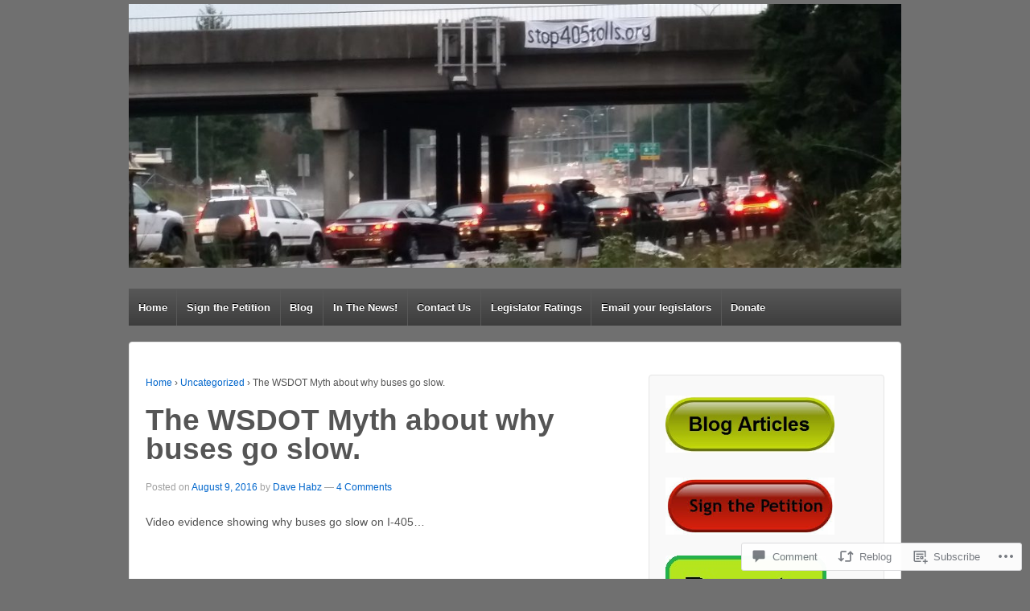

--- FILE ---
content_type: text/html; charset=UTF-8
request_url: https://stop405tolls.org/2016/08/09/the-wsdot-myth-about-why-buses-go-slow/
body_size: 29012
content:
<!DOCTYPE html>
<!--[if !IE]>      <html class="no-js non-ie" lang="en"> <![endif]-->
<!--[if IE 7 ]>	   <html class="no-js ie7" lang="en"> <![endif]-->
<!--[if IE 8 ]>	   <html class="no-js ie8" lang="en"> <![endif]-->
<!--[if IE 9 ]>	   <html class="no-js ie9" lang="en"> <![endif]-->
<!--[if gt IE 9]><!--> <html class="no-js" lang="en"> <!--<![endif]-->
<head>
<meta charset="UTF-8" />
<meta name="viewport" content="width=device-width, user-scalable=no, initial-scale=1.0, minimum-scale=1.0, maximum-scale=1.0">
<title>The WSDOT Myth about why buses go slow. | Stop405Tolls</title>
<link rel="profile" href="http://gmpg.org/xfn/11" />
<link rel="pingback" href="https://stop405tolls.org/xmlrpc.php" />

<meta name='robots' content='max-image-preview:large' />

<!-- Async WordPress.com Remote Login -->
<script id="wpcom_remote_login_js">
var wpcom_remote_login_extra_auth = '';
function wpcom_remote_login_remove_dom_node_id( element_id ) {
	var dom_node = document.getElementById( element_id );
	if ( dom_node ) { dom_node.parentNode.removeChild( dom_node ); }
}
function wpcom_remote_login_remove_dom_node_classes( class_name ) {
	var dom_nodes = document.querySelectorAll( '.' + class_name );
	for ( var i = 0; i < dom_nodes.length; i++ ) {
		dom_nodes[ i ].parentNode.removeChild( dom_nodes[ i ] );
	}
}
function wpcom_remote_login_final_cleanup() {
	wpcom_remote_login_remove_dom_node_classes( "wpcom_remote_login_msg" );
	wpcom_remote_login_remove_dom_node_id( "wpcom_remote_login_key" );
	wpcom_remote_login_remove_dom_node_id( "wpcom_remote_login_validate" );
	wpcom_remote_login_remove_dom_node_id( "wpcom_remote_login_js" );
	wpcom_remote_login_remove_dom_node_id( "wpcom_request_access_iframe" );
	wpcom_remote_login_remove_dom_node_id( "wpcom_request_access_styles" );
}

// Watch for messages back from the remote login
window.addEventListener( "message", function( e ) {
	if ( e.origin === "https://r-login.wordpress.com" ) {
		var data = {};
		try {
			data = JSON.parse( e.data );
		} catch( e ) {
			wpcom_remote_login_final_cleanup();
			return;
		}

		if ( data.msg === 'LOGIN' ) {
			// Clean up the login check iframe
			wpcom_remote_login_remove_dom_node_id( "wpcom_remote_login_key" );

			var id_regex = new RegExp( /^[0-9]+$/ );
			var token_regex = new RegExp( /^.*|.*|.*$/ );
			if (
				token_regex.test( data.token )
				&& id_regex.test( data.wpcomid )
			) {
				// We have everything we need to ask for a login
				var script = document.createElement( "script" );
				script.setAttribute( "id", "wpcom_remote_login_validate" );
				script.src = '/remote-login.php?wpcom_remote_login=validate'
					+ '&wpcomid=' + data.wpcomid
					+ '&token=' + encodeURIComponent( data.token )
					+ '&host=' + window.location.protocol
					+ '//' + window.location.hostname
					+ '&postid=3950'
					+ '&is_singular=1';
				document.body.appendChild( script );
			}

			return;
		}

		// Safari ITP, not logged in, so redirect
		if ( data.msg === 'LOGIN-REDIRECT' ) {
			window.location = 'https://wordpress.com/log-in?redirect_to=' + window.location.href;
			return;
		}

		// Safari ITP, storage access failed, remove the request
		if ( data.msg === 'LOGIN-REMOVE' ) {
			var css_zap = 'html { -webkit-transition: margin-top 1s; transition: margin-top 1s; } /* 9001 */ html { margin-top: 0 !important; } * html body { margin-top: 0 !important; } @media screen and ( max-width: 782px ) { html { margin-top: 0 !important; } * html body { margin-top: 0 !important; } }';
			var style_zap = document.createElement( 'style' );
			style_zap.type = 'text/css';
			style_zap.appendChild( document.createTextNode( css_zap ) );
			document.body.appendChild( style_zap );

			var e = document.getElementById( 'wpcom_request_access_iframe' );
			e.parentNode.removeChild( e );

			document.cookie = 'wordpress_com_login_access=denied; path=/; max-age=31536000';

			return;
		}

		// Safari ITP
		if ( data.msg === 'REQUEST_ACCESS' ) {
			console.log( 'request access: safari' );

			// Check ITP iframe enable/disable knob
			if ( wpcom_remote_login_extra_auth !== 'safari_itp_iframe' ) {
				return;
			}

			// If we are in a "private window" there is no ITP.
			var private_window = false;
			try {
				var opendb = window.openDatabase( null, null, null, null );
			} catch( e ) {
				private_window = true;
			}

			if ( private_window ) {
				console.log( 'private window' );
				return;
			}

			var iframe = document.createElement( 'iframe' );
			iframe.id = 'wpcom_request_access_iframe';
			iframe.setAttribute( 'scrolling', 'no' );
			iframe.setAttribute( 'sandbox', 'allow-storage-access-by-user-activation allow-scripts allow-same-origin allow-top-navigation-by-user-activation' );
			iframe.src = 'https://r-login.wordpress.com/remote-login.php?wpcom_remote_login=request_access&origin=' + encodeURIComponent( data.origin ) + '&wpcomid=' + encodeURIComponent( data.wpcomid );

			var css = 'html { -webkit-transition: margin-top 1s; transition: margin-top 1s; } /* 9001 */ html { margin-top: 46px !important; } * html body { margin-top: 46px !important; } @media screen and ( max-width: 660px ) { html { margin-top: 71px !important; } * html body { margin-top: 71px !important; } #wpcom_request_access_iframe { display: block; height: 71px !important; } } #wpcom_request_access_iframe { border: 0px; height: 46px; position: fixed; top: 0; left: 0; width: 100%; min-width: 100%; z-index: 99999; background: #23282d; } ';

			var style = document.createElement( 'style' );
			style.type = 'text/css';
			style.id = 'wpcom_request_access_styles';
			style.appendChild( document.createTextNode( css ) );
			document.body.appendChild( style );

			document.body.appendChild( iframe );
		}

		if ( data.msg === 'DONE' ) {
			wpcom_remote_login_final_cleanup();
		}
	}
}, false );

// Inject the remote login iframe after the page has had a chance to load
// more critical resources
window.addEventListener( "DOMContentLoaded", function( e ) {
	var iframe = document.createElement( "iframe" );
	iframe.style.display = "none";
	iframe.setAttribute( "scrolling", "no" );
	iframe.setAttribute( "id", "wpcom_remote_login_key" );
	iframe.src = "https://r-login.wordpress.com/remote-login.php"
		+ "?wpcom_remote_login=key"
		+ "&origin=aHR0cHM6Ly9zdG9wNDA1dG9sbHMub3Jn"
		+ "&wpcomid=103195038"
		+ "&time=" + Math.floor( Date.now() / 1000 );
	document.body.appendChild( iframe );
}, false );
</script>
<link rel='dns-prefetch' href='//s0.wp.com' />
<link rel='dns-prefetch' href='//widgets.wp.com' />
<link rel='dns-prefetch' href='//wordpress.com' />
<link rel="alternate" type="application/rss+xml" title="Stop405Tolls &raquo; Feed" href="https://stop405tolls.org/feed/" />
<link rel="alternate" type="application/rss+xml" title="Stop405Tolls &raquo; Comments Feed" href="https://stop405tolls.org/comments/feed/" />
<link rel="alternate" type="application/rss+xml" title="Stop405Tolls &raquo; The WSDOT Myth about why buses go&nbsp;slow. Comments Feed" href="https://stop405tolls.org/2016/08/09/the-wsdot-myth-about-why-buses-go-slow/feed/" />
	<script type="text/javascript">
		/* <![CDATA[ */
		function addLoadEvent(func) {
			var oldonload = window.onload;
			if (typeof window.onload != 'function') {
				window.onload = func;
			} else {
				window.onload = function () {
					oldonload();
					func();
				}
			}
		}
		/* ]]> */
	</script>
	<link crossorigin='anonymous' rel='stylesheet' id='all-css-0-1' href='/_static/??-eJxtzEkKgDAQRNELGZs4EDfiWUJsxMzYHby+RARB3BQ8KD6cWZgUGSNDKCL7su2RwCJnbdxjCCnVWYtHggO9ZlxFTsQftYaogf+k3x2+4Vv1voRZqrHvpkHJwV5glDTa&cssminify=yes' type='text/css' media='all' />
<style id='wp-emoji-styles-inline-css'>

	img.wp-smiley, img.emoji {
		display: inline !important;
		border: none !important;
		box-shadow: none !important;
		height: 1em !important;
		width: 1em !important;
		margin: 0 0.07em !important;
		vertical-align: -0.1em !important;
		background: none !important;
		padding: 0 !important;
	}
/*# sourceURL=wp-emoji-styles-inline-css */
</style>
<link crossorigin='anonymous' rel='stylesheet' id='all-css-2-1' href='/wp-content/plugins/gutenberg-core/v22.2.0/build/styles/block-library/style.css?m=1764855221i&cssminify=yes' type='text/css' media='all' />
<style id='wp-block-library-inline-css'>
.has-text-align-justify {
	text-align:justify;
}
.has-text-align-justify{text-align:justify;}

/*# sourceURL=wp-block-library-inline-css */
</style><style id='global-styles-inline-css'>
:root{--wp--preset--aspect-ratio--square: 1;--wp--preset--aspect-ratio--4-3: 4/3;--wp--preset--aspect-ratio--3-4: 3/4;--wp--preset--aspect-ratio--3-2: 3/2;--wp--preset--aspect-ratio--2-3: 2/3;--wp--preset--aspect-ratio--16-9: 16/9;--wp--preset--aspect-ratio--9-16: 9/16;--wp--preset--color--black: #000000;--wp--preset--color--cyan-bluish-gray: #abb8c3;--wp--preset--color--white: #ffffff;--wp--preset--color--pale-pink: #f78da7;--wp--preset--color--vivid-red: #cf2e2e;--wp--preset--color--luminous-vivid-orange: #ff6900;--wp--preset--color--luminous-vivid-amber: #fcb900;--wp--preset--color--light-green-cyan: #7bdcb5;--wp--preset--color--vivid-green-cyan: #00d084;--wp--preset--color--pale-cyan-blue: #8ed1fc;--wp--preset--color--vivid-cyan-blue: #0693e3;--wp--preset--color--vivid-purple: #9b51e0;--wp--preset--gradient--vivid-cyan-blue-to-vivid-purple: linear-gradient(135deg,rgb(6,147,227) 0%,rgb(155,81,224) 100%);--wp--preset--gradient--light-green-cyan-to-vivid-green-cyan: linear-gradient(135deg,rgb(122,220,180) 0%,rgb(0,208,130) 100%);--wp--preset--gradient--luminous-vivid-amber-to-luminous-vivid-orange: linear-gradient(135deg,rgb(252,185,0) 0%,rgb(255,105,0) 100%);--wp--preset--gradient--luminous-vivid-orange-to-vivid-red: linear-gradient(135deg,rgb(255,105,0) 0%,rgb(207,46,46) 100%);--wp--preset--gradient--very-light-gray-to-cyan-bluish-gray: linear-gradient(135deg,rgb(238,238,238) 0%,rgb(169,184,195) 100%);--wp--preset--gradient--cool-to-warm-spectrum: linear-gradient(135deg,rgb(74,234,220) 0%,rgb(151,120,209) 20%,rgb(207,42,186) 40%,rgb(238,44,130) 60%,rgb(251,105,98) 80%,rgb(254,248,76) 100%);--wp--preset--gradient--blush-light-purple: linear-gradient(135deg,rgb(255,206,236) 0%,rgb(152,150,240) 100%);--wp--preset--gradient--blush-bordeaux: linear-gradient(135deg,rgb(254,205,165) 0%,rgb(254,45,45) 50%,rgb(107,0,62) 100%);--wp--preset--gradient--luminous-dusk: linear-gradient(135deg,rgb(255,203,112) 0%,rgb(199,81,192) 50%,rgb(65,88,208) 100%);--wp--preset--gradient--pale-ocean: linear-gradient(135deg,rgb(255,245,203) 0%,rgb(182,227,212) 50%,rgb(51,167,181) 100%);--wp--preset--gradient--electric-grass: linear-gradient(135deg,rgb(202,248,128) 0%,rgb(113,206,126) 100%);--wp--preset--gradient--midnight: linear-gradient(135deg,rgb(2,3,129) 0%,rgb(40,116,252) 100%);--wp--preset--font-size--small: 13px;--wp--preset--font-size--medium: 20px;--wp--preset--font-size--large: 36px;--wp--preset--font-size--x-large: 42px;--wp--preset--font-family--albert-sans: 'Albert Sans', sans-serif;--wp--preset--font-family--alegreya: Alegreya, serif;--wp--preset--font-family--arvo: Arvo, serif;--wp--preset--font-family--bodoni-moda: 'Bodoni Moda', serif;--wp--preset--font-family--bricolage-grotesque: 'Bricolage Grotesque', sans-serif;--wp--preset--font-family--cabin: Cabin, sans-serif;--wp--preset--font-family--chivo: Chivo, sans-serif;--wp--preset--font-family--commissioner: Commissioner, sans-serif;--wp--preset--font-family--cormorant: Cormorant, serif;--wp--preset--font-family--courier-prime: 'Courier Prime', monospace;--wp--preset--font-family--crimson-pro: 'Crimson Pro', serif;--wp--preset--font-family--dm-mono: 'DM Mono', monospace;--wp--preset--font-family--dm-sans: 'DM Sans', sans-serif;--wp--preset--font-family--dm-serif-display: 'DM Serif Display', serif;--wp--preset--font-family--domine: Domine, serif;--wp--preset--font-family--eb-garamond: 'EB Garamond', serif;--wp--preset--font-family--epilogue: Epilogue, sans-serif;--wp--preset--font-family--fahkwang: Fahkwang, sans-serif;--wp--preset--font-family--figtree: Figtree, sans-serif;--wp--preset--font-family--fira-sans: 'Fira Sans', sans-serif;--wp--preset--font-family--fjalla-one: 'Fjalla One', sans-serif;--wp--preset--font-family--fraunces: Fraunces, serif;--wp--preset--font-family--gabarito: Gabarito, system-ui;--wp--preset--font-family--ibm-plex-mono: 'IBM Plex Mono', monospace;--wp--preset--font-family--ibm-plex-sans: 'IBM Plex Sans', sans-serif;--wp--preset--font-family--ibarra-real-nova: 'Ibarra Real Nova', serif;--wp--preset--font-family--instrument-serif: 'Instrument Serif', serif;--wp--preset--font-family--inter: Inter, sans-serif;--wp--preset--font-family--josefin-sans: 'Josefin Sans', sans-serif;--wp--preset--font-family--jost: Jost, sans-serif;--wp--preset--font-family--libre-baskerville: 'Libre Baskerville', serif;--wp--preset--font-family--libre-franklin: 'Libre Franklin', sans-serif;--wp--preset--font-family--literata: Literata, serif;--wp--preset--font-family--lora: Lora, serif;--wp--preset--font-family--merriweather: Merriweather, serif;--wp--preset--font-family--montserrat: Montserrat, sans-serif;--wp--preset--font-family--newsreader: Newsreader, serif;--wp--preset--font-family--noto-sans-mono: 'Noto Sans Mono', sans-serif;--wp--preset--font-family--nunito: Nunito, sans-serif;--wp--preset--font-family--open-sans: 'Open Sans', sans-serif;--wp--preset--font-family--overpass: Overpass, sans-serif;--wp--preset--font-family--pt-serif: 'PT Serif', serif;--wp--preset--font-family--petrona: Petrona, serif;--wp--preset--font-family--piazzolla: Piazzolla, serif;--wp--preset--font-family--playfair-display: 'Playfair Display', serif;--wp--preset--font-family--plus-jakarta-sans: 'Plus Jakarta Sans', sans-serif;--wp--preset--font-family--poppins: Poppins, sans-serif;--wp--preset--font-family--raleway: Raleway, sans-serif;--wp--preset--font-family--roboto: Roboto, sans-serif;--wp--preset--font-family--roboto-slab: 'Roboto Slab', serif;--wp--preset--font-family--rubik: Rubik, sans-serif;--wp--preset--font-family--rufina: Rufina, serif;--wp--preset--font-family--sora: Sora, sans-serif;--wp--preset--font-family--source-sans-3: 'Source Sans 3', sans-serif;--wp--preset--font-family--source-serif-4: 'Source Serif 4', serif;--wp--preset--font-family--space-mono: 'Space Mono', monospace;--wp--preset--font-family--syne: Syne, sans-serif;--wp--preset--font-family--texturina: Texturina, serif;--wp--preset--font-family--urbanist: Urbanist, sans-serif;--wp--preset--font-family--work-sans: 'Work Sans', sans-serif;--wp--preset--spacing--20: 0.44rem;--wp--preset--spacing--30: 0.67rem;--wp--preset--spacing--40: 1rem;--wp--preset--spacing--50: 1.5rem;--wp--preset--spacing--60: 2.25rem;--wp--preset--spacing--70: 3.38rem;--wp--preset--spacing--80: 5.06rem;--wp--preset--shadow--natural: 6px 6px 9px rgba(0, 0, 0, 0.2);--wp--preset--shadow--deep: 12px 12px 50px rgba(0, 0, 0, 0.4);--wp--preset--shadow--sharp: 6px 6px 0px rgba(0, 0, 0, 0.2);--wp--preset--shadow--outlined: 6px 6px 0px -3px rgb(255, 255, 255), 6px 6px rgb(0, 0, 0);--wp--preset--shadow--crisp: 6px 6px 0px rgb(0, 0, 0);}:where(.is-layout-flex){gap: 0.5em;}:where(.is-layout-grid){gap: 0.5em;}body .is-layout-flex{display: flex;}.is-layout-flex{flex-wrap: wrap;align-items: center;}.is-layout-flex > :is(*, div){margin: 0;}body .is-layout-grid{display: grid;}.is-layout-grid > :is(*, div){margin: 0;}:where(.wp-block-columns.is-layout-flex){gap: 2em;}:where(.wp-block-columns.is-layout-grid){gap: 2em;}:where(.wp-block-post-template.is-layout-flex){gap: 1.25em;}:where(.wp-block-post-template.is-layout-grid){gap: 1.25em;}.has-black-color{color: var(--wp--preset--color--black) !important;}.has-cyan-bluish-gray-color{color: var(--wp--preset--color--cyan-bluish-gray) !important;}.has-white-color{color: var(--wp--preset--color--white) !important;}.has-pale-pink-color{color: var(--wp--preset--color--pale-pink) !important;}.has-vivid-red-color{color: var(--wp--preset--color--vivid-red) !important;}.has-luminous-vivid-orange-color{color: var(--wp--preset--color--luminous-vivid-orange) !important;}.has-luminous-vivid-amber-color{color: var(--wp--preset--color--luminous-vivid-amber) !important;}.has-light-green-cyan-color{color: var(--wp--preset--color--light-green-cyan) !important;}.has-vivid-green-cyan-color{color: var(--wp--preset--color--vivid-green-cyan) !important;}.has-pale-cyan-blue-color{color: var(--wp--preset--color--pale-cyan-blue) !important;}.has-vivid-cyan-blue-color{color: var(--wp--preset--color--vivid-cyan-blue) !important;}.has-vivid-purple-color{color: var(--wp--preset--color--vivid-purple) !important;}.has-black-background-color{background-color: var(--wp--preset--color--black) !important;}.has-cyan-bluish-gray-background-color{background-color: var(--wp--preset--color--cyan-bluish-gray) !important;}.has-white-background-color{background-color: var(--wp--preset--color--white) !important;}.has-pale-pink-background-color{background-color: var(--wp--preset--color--pale-pink) !important;}.has-vivid-red-background-color{background-color: var(--wp--preset--color--vivid-red) !important;}.has-luminous-vivid-orange-background-color{background-color: var(--wp--preset--color--luminous-vivid-orange) !important;}.has-luminous-vivid-amber-background-color{background-color: var(--wp--preset--color--luminous-vivid-amber) !important;}.has-light-green-cyan-background-color{background-color: var(--wp--preset--color--light-green-cyan) !important;}.has-vivid-green-cyan-background-color{background-color: var(--wp--preset--color--vivid-green-cyan) !important;}.has-pale-cyan-blue-background-color{background-color: var(--wp--preset--color--pale-cyan-blue) !important;}.has-vivid-cyan-blue-background-color{background-color: var(--wp--preset--color--vivid-cyan-blue) !important;}.has-vivid-purple-background-color{background-color: var(--wp--preset--color--vivid-purple) !important;}.has-black-border-color{border-color: var(--wp--preset--color--black) !important;}.has-cyan-bluish-gray-border-color{border-color: var(--wp--preset--color--cyan-bluish-gray) !important;}.has-white-border-color{border-color: var(--wp--preset--color--white) !important;}.has-pale-pink-border-color{border-color: var(--wp--preset--color--pale-pink) !important;}.has-vivid-red-border-color{border-color: var(--wp--preset--color--vivid-red) !important;}.has-luminous-vivid-orange-border-color{border-color: var(--wp--preset--color--luminous-vivid-orange) !important;}.has-luminous-vivid-amber-border-color{border-color: var(--wp--preset--color--luminous-vivid-amber) !important;}.has-light-green-cyan-border-color{border-color: var(--wp--preset--color--light-green-cyan) !important;}.has-vivid-green-cyan-border-color{border-color: var(--wp--preset--color--vivid-green-cyan) !important;}.has-pale-cyan-blue-border-color{border-color: var(--wp--preset--color--pale-cyan-blue) !important;}.has-vivid-cyan-blue-border-color{border-color: var(--wp--preset--color--vivid-cyan-blue) !important;}.has-vivid-purple-border-color{border-color: var(--wp--preset--color--vivid-purple) !important;}.has-vivid-cyan-blue-to-vivid-purple-gradient-background{background: var(--wp--preset--gradient--vivid-cyan-blue-to-vivid-purple) !important;}.has-light-green-cyan-to-vivid-green-cyan-gradient-background{background: var(--wp--preset--gradient--light-green-cyan-to-vivid-green-cyan) !important;}.has-luminous-vivid-amber-to-luminous-vivid-orange-gradient-background{background: var(--wp--preset--gradient--luminous-vivid-amber-to-luminous-vivid-orange) !important;}.has-luminous-vivid-orange-to-vivid-red-gradient-background{background: var(--wp--preset--gradient--luminous-vivid-orange-to-vivid-red) !important;}.has-very-light-gray-to-cyan-bluish-gray-gradient-background{background: var(--wp--preset--gradient--very-light-gray-to-cyan-bluish-gray) !important;}.has-cool-to-warm-spectrum-gradient-background{background: var(--wp--preset--gradient--cool-to-warm-spectrum) !important;}.has-blush-light-purple-gradient-background{background: var(--wp--preset--gradient--blush-light-purple) !important;}.has-blush-bordeaux-gradient-background{background: var(--wp--preset--gradient--blush-bordeaux) !important;}.has-luminous-dusk-gradient-background{background: var(--wp--preset--gradient--luminous-dusk) !important;}.has-pale-ocean-gradient-background{background: var(--wp--preset--gradient--pale-ocean) !important;}.has-electric-grass-gradient-background{background: var(--wp--preset--gradient--electric-grass) !important;}.has-midnight-gradient-background{background: var(--wp--preset--gradient--midnight) !important;}.has-small-font-size{font-size: var(--wp--preset--font-size--small) !important;}.has-medium-font-size{font-size: var(--wp--preset--font-size--medium) !important;}.has-large-font-size{font-size: var(--wp--preset--font-size--large) !important;}.has-x-large-font-size{font-size: var(--wp--preset--font-size--x-large) !important;}.has-albert-sans-font-family{font-family: var(--wp--preset--font-family--albert-sans) !important;}.has-alegreya-font-family{font-family: var(--wp--preset--font-family--alegreya) !important;}.has-arvo-font-family{font-family: var(--wp--preset--font-family--arvo) !important;}.has-bodoni-moda-font-family{font-family: var(--wp--preset--font-family--bodoni-moda) !important;}.has-bricolage-grotesque-font-family{font-family: var(--wp--preset--font-family--bricolage-grotesque) !important;}.has-cabin-font-family{font-family: var(--wp--preset--font-family--cabin) !important;}.has-chivo-font-family{font-family: var(--wp--preset--font-family--chivo) !important;}.has-commissioner-font-family{font-family: var(--wp--preset--font-family--commissioner) !important;}.has-cormorant-font-family{font-family: var(--wp--preset--font-family--cormorant) !important;}.has-courier-prime-font-family{font-family: var(--wp--preset--font-family--courier-prime) !important;}.has-crimson-pro-font-family{font-family: var(--wp--preset--font-family--crimson-pro) !important;}.has-dm-mono-font-family{font-family: var(--wp--preset--font-family--dm-mono) !important;}.has-dm-sans-font-family{font-family: var(--wp--preset--font-family--dm-sans) !important;}.has-dm-serif-display-font-family{font-family: var(--wp--preset--font-family--dm-serif-display) !important;}.has-domine-font-family{font-family: var(--wp--preset--font-family--domine) !important;}.has-eb-garamond-font-family{font-family: var(--wp--preset--font-family--eb-garamond) !important;}.has-epilogue-font-family{font-family: var(--wp--preset--font-family--epilogue) !important;}.has-fahkwang-font-family{font-family: var(--wp--preset--font-family--fahkwang) !important;}.has-figtree-font-family{font-family: var(--wp--preset--font-family--figtree) !important;}.has-fira-sans-font-family{font-family: var(--wp--preset--font-family--fira-sans) !important;}.has-fjalla-one-font-family{font-family: var(--wp--preset--font-family--fjalla-one) !important;}.has-fraunces-font-family{font-family: var(--wp--preset--font-family--fraunces) !important;}.has-gabarito-font-family{font-family: var(--wp--preset--font-family--gabarito) !important;}.has-ibm-plex-mono-font-family{font-family: var(--wp--preset--font-family--ibm-plex-mono) !important;}.has-ibm-plex-sans-font-family{font-family: var(--wp--preset--font-family--ibm-plex-sans) !important;}.has-ibarra-real-nova-font-family{font-family: var(--wp--preset--font-family--ibarra-real-nova) !important;}.has-instrument-serif-font-family{font-family: var(--wp--preset--font-family--instrument-serif) !important;}.has-inter-font-family{font-family: var(--wp--preset--font-family--inter) !important;}.has-josefin-sans-font-family{font-family: var(--wp--preset--font-family--josefin-sans) !important;}.has-jost-font-family{font-family: var(--wp--preset--font-family--jost) !important;}.has-libre-baskerville-font-family{font-family: var(--wp--preset--font-family--libre-baskerville) !important;}.has-libre-franklin-font-family{font-family: var(--wp--preset--font-family--libre-franklin) !important;}.has-literata-font-family{font-family: var(--wp--preset--font-family--literata) !important;}.has-lora-font-family{font-family: var(--wp--preset--font-family--lora) !important;}.has-merriweather-font-family{font-family: var(--wp--preset--font-family--merriweather) !important;}.has-montserrat-font-family{font-family: var(--wp--preset--font-family--montserrat) !important;}.has-newsreader-font-family{font-family: var(--wp--preset--font-family--newsreader) !important;}.has-noto-sans-mono-font-family{font-family: var(--wp--preset--font-family--noto-sans-mono) !important;}.has-nunito-font-family{font-family: var(--wp--preset--font-family--nunito) !important;}.has-open-sans-font-family{font-family: var(--wp--preset--font-family--open-sans) !important;}.has-overpass-font-family{font-family: var(--wp--preset--font-family--overpass) !important;}.has-pt-serif-font-family{font-family: var(--wp--preset--font-family--pt-serif) !important;}.has-petrona-font-family{font-family: var(--wp--preset--font-family--petrona) !important;}.has-piazzolla-font-family{font-family: var(--wp--preset--font-family--piazzolla) !important;}.has-playfair-display-font-family{font-family: var(--wp--preset--font-family--playfair-display) !important;}.has-plus-jakarta-sans-font-family{font-family: var(--wp--preset--font-family--plus-jakarta-sans) !important;}.has-poppins-font-family{font-family: var(--wp--preset--font-family--poppins) !important;}.has-raleway-font-family{font-family: var(--wp--preset--font-family--raleway) !important;}.has-roboto-font-family{font-family: var(--wp--preset--font-family--roboto) !important;}.has-roboto-slab-font-family{font-family: var(--wp--preset--font-family--roboto-slab) !important;}.has-rubik-font-family{font-family: var(--wp--preset--font-family--rubik) !important;}.has-rufina-font-family{font-family: var(--wp--preset--font-family--rufina) !important;}.has-sora-font-family{font-family: var(--wp--preset--font-family--sora) !important;}.has-source-sans-3-font-family{font-family: var(--wp--preset--font-family--source-sans-3) !important;}.has-source-serif-4-font-family{font-family: var(--wp--preset--font-family--source-serif-4) !important;}.has-space-mono-font-family{font-family: var(--wp--preset--font-family--space-mono) !important;}.has-syne-font-family{font-family: var(--wp--preset--font-family--syne) !important;}.has-texturina-font-family{font-family: var(--wp--preset--font-family--texturina) !important;}.has-urbanist-font-family{font-family: var(--wp--preset--font-family--urbanist) !important;}.has-work-sans-font-family{font-family: var(--wp--preset--font-family--work-sans) !important;}
/*# sourceURL=global-styles-inline-css */
</style>

<style id='classic-theme-styles-inline-css'>
/*! This file is auto-generated */
.wp-block-button__link{color:#fff;background-color:#32373c;border-radius:9999px;box-shadow:none;text-decoration:none;padding:calc(.667em + 2px) calc(1.333em + 2px);font-size:1.125em}.wp-block-file__button{background:#32373c;color:#fff;text-decoration:none}
/*# sourceURL=/wp-includes/css/classic-themes.min.css */
</style>
<link crossorigin='anonymous' rel='stylesheet' id='all-css-4-1' href='/_static/??-eJx9j8EOwjAIhl/IyvTgvBgfxXQtmZ2jbQrdfHxZll3U7ELgh48fYM7GpSgYBaiaPNY+RAaXCqpO2QroBKEPFkckHTs65gP8x+bgexTFecuN4HsfyWpjui4XZDYaKVQy8lQv3uMGlGzdy6i0rlgbQCnFrfmYMPpUwFZJZEWC+8GAi4OuhtHDhKVTaxWXN/m7Xo650+3UXprm3J6a6/ABpBt3RQ==&cssminify=yes' type='text/css' media='all' />
<link rel='stylesheet' id='verbum-gutenberg-css-css' href='https://widgets.wp.com/verbum-block-editor/block-editor.css?ver=1738686361' media='all' />
<link crossorigin='anonymous' rel='stylesheet' id='all-css-6-1' href='/_static/??/wp-content/mu-plugins/comment-likes/css/comment-likes.css,/i/noticons/noticons.css,/wp-content/themes/pub/responsive/style.css?m=1757958523j&cssminify=yes' type='text/css' media='all' />
<style id='jetpack_facebook_likebox-inline-css'>
.widget_facebook_likebox {
	overflow: hidden;
}

/*# sourceURL=/wp-content/mu-plugins/jetpack-plugin/moon/modules/widgets/facebook-likebox/style.css */
</style>
<link crossorigin='anonymous' rel='stylesheet' id='all-css-8-1' href='/_static/??-eJzTLy/QTc7PK0nNK9HPLdUtyClNz8wr1i9KTcrJTwcy0/WTi5G5ekCujj52Temp+bo5+cmJJZn5eSgc3bScxMwikFb7XFtDE1NLExMLc0OTLACohS2q&cssminify=yes' type='text/css' media='all' />
<style id='jetpack-global-styles-frontend-style-inline-css'>
:root { --font-headings: unset; --font-base: unset; --font-headings-default: -apple-system,BlinkMacSystemFont,"Segoe UI",Roboto,Oxygen-Sans,Ubuntu,Cantarell,"Helvetica Neue",sans-serif; --font-base-default: -apple-system,BlinkMacSystemFont,"Segoe UI",Roboto,Oxygen-Sans,Ubuntu,Cantarell,"Helvetica Neue",sans-serif;}
/*# sourceURL=jetpack-global-styles-frontend-style-inline-css */
</style>
<link crossorigin='anonymous' rel='stylesheet' id='all-css-10-1' href='/_static/??-eJyNjcEKwjAQRH/IuFRT6kX8FNkmS5K6yQY3Qfx7bfEiXrwM82B4A49qnJRGpUHupnIPqSgs1Cq624chi6zhO5OCRryTR++fW00l7J3qDv43XVNxoOISsmEJol/wY2uR8vs3WggsM/I6uOTzMI3Hw8lOg11eUT1JKA==&cssminify=yes' type='text/css' media='all' />
<script type="text/javascript" id="jetpack_related-posts-js-extra">
/* <![CDATA[ */
var related_posts_js_options = {"post_heading":"h4"};
//# sourceURL=jetpack_related-posts-js-extra
/* ]]> */
</script>
<script type="text/javascript" id="wpcom-actionbar-placeholder-js-extra">
/* <![CDATA[ */
var actionbardata = {"siteID":"103195038","postID":"3950","siteURL":"https://stop405tolls.org","xhrURL":"https://stop405tolls.org/wp-admin/admin-ajax.php","nonce":"7ed99205b0","isLoggedIn":"","statusMessage":"","subsEmailDefault":"instantly","proxyScriptUrl":"https://s0.wp.com/wp-content/js/wpcom-proxy-request.js?m=1513050504i&amp;ver=20211021","shortlink":"https://wp.me/p6YZK6-11I","i18n":{"followedText":"New posts from this site will now appear in your \u003Ca href=\"https://wordpress.com/reader\"\u003EReader\u003C/a\u003E","foldBar":"Collapse this bar","unfoldBar":"Expand this bar","shortLinkCopied":"Shortlink copied to clipboard."}};
//# sourceURL=wpcom-actionbar-placeholder-js-extra
/* ]]> */
</script>
<script type="text/javascript" id="jetpack-mu-wpcom-settings-js-before">
/* <![CDATA[ */
var JETPACK_MU_WPCOM_SETTINGS = {"assetsUrl":"https://s0.wp.com/wp-content/mu-plugins/jetpack-mu-wpcom-plugin/moon/jetpack_vendor/automattic/jetpack-mu-wpcom/src/build/"};
//# sourceURL=jetpack-mu-wpcom-settings-js-before
/* ]]> */
</script>
<script crossorigin='anonymous' type='text/javascript'  src='/_static/??-eJx1TlsOwiAQvJB0a5Pql/Eopi2bCsKywqLW04ummpro12QyT7iyGgIJkoDPil0eDSWwKNwNp5mDD4HgYGiAPhunIaLrBLXikCR9s8obqmxawaLYFo8TxTHcprdWylzWmJ6iPWeM0wzLgr8m5c0Yy+ivNTmiLxHOfXmWOFAyF3x9+DDlg8ZI5h5LeO93623b1vWmaVr7AFgLZgY='></script>
<script type="text/javascript" id="rlt-proxy-js-after">
/* <![CDATA[ */
	rltInitialize( {"token":null,"iframeOrigins":["https:\/\/widgets.wp.com"]} );
//# sourceURL=rlt-proxy-js-after
/* ]]> */
</script>
<link rel="EditURI" type="application/rsd+xml" title="RSD" href="https://stop405tollsdotorg.wordpress.com/xmlrpc.php?rsd" />
<meta name="generator" content="WordPress.com" />
<link rel="canonical" href="https://stop405tolls.org/2016/08/09/the-wsdot-myth-about-why-buses-go-slow/" />
<link rel='shortlink' href='https://wp.me/p6YZK6-11I' />
<link rel="alternate" type="application/json+oembed" href="https://public-api.wordpress.com/oembed/?format=json&amp;url=https%3A%2F%2Fstop405tolls.org%2F2016%2F08%2F09%2Fthe-wsdot-myth-about-why-buses-go-slow%2F&amp;for=wpcom-auto-discovery" /><link rel="alternate" type="application/xml+oembed" href="https://public-api.wordpress.com/oembed/?format=xml&amp;url=https%3A%2F%2Fstop405tolls.org%2F2016%2F08%2F09%2Fthe-wsdot-myth-about-why-buses-go-slow%2F&amp;for=wpcom-auto-discovery" />
<!-- Jetpack Open Graph Tags -->
<meta property="og:type" content="article" />
<meta property="og:title" content="The WSDOT Myth about why buses go slow." />
<meta property="og:url" content="https://stop405tolls.org/2016/08/09/the-wsdot-myth-about-why-buses-go-slow/" />
<meta property="og:description" content="Video evidence showing why buses go slow on I-405&#8230; It is true that in heavier traffic buses can get held up by cars.  But this illustrates that buses contribute greatly to the problem.  But o…" />
<meta property="article:published_time" content="2016-08-10T01:59:54+00:00" />
<meta property="article:modified_time" content="2019-03-07T00:17:50+00:00" />
<meta property="og:site_name" content="Stop405Tolls" />
<meta property="og:image" content="http://img.youtube.com/vi/QBLnrBIxV20/0.jpg" />
<meta property="og:image:secure_url" content="https://img.youtube.com/vi/QBLnrBIxV20/0.jpg" />
<meta property="og:image:width" content="200" />
<meta property="og:image:height" content="200" />
<meta property="og:image:alt" content="" />
<meta property="og:locale" content="en_US" />
<meta property="og:video:type" content="text/html" />
<meta property="og:video" content="http://www.youtube.com/embed/QBLnrBIxV20" />
<meta property="og:video:secure_url" content="https://www.youtube.com/embed/QBLnrBIxV20" />
<meta property="article:publisher" content="https://www.facebook.com/WordPresscom" />
<meta name="twitter:creator" content="@stop405tolls" />
<meta name="twitter:site" content="@stop405tolls" />
<meta name="twitter:text:title" content="The WSDOT Myth about why buses go&nbsp;slow." />
<meta name="twitter:image" content="http://img.youtube.com/vi/QBLnrBIxV20/0.jpg?w=640" />
<meta name="twitter:card" content="summary_large_image" />

<!-- End Jetpack Open Graph Tags -->
<link rel="shortcut icon" type="image/x-icon" href="https://s0.wp.com/i/favicon.ico?m=1713425267i" sizes="16x16 24x24 32x32 48x48" />
<link rel="icon" type="image/x-icon" href="https://s0.wp.com/i/favicon.ico?m=1713425267i" sizes="16x16 24x24 32x32 48x48" />
<link rel="apple-touch-icon" href="https://s0.wp.com/i/webclip.png?m=1713868326i" />
<link rel='openid.server' href='https://stop405tolls.org/?openidserver=1' />
<link rel='openid.delegate' href='https://stop405tolls.org/' />
<link rel="search" type="application/opensearchdescription+xml" href="https://stop405tolls.org/osd.xml" title="Stop405Tolls" />
<link rel="search" type="application/opensearchdescription+xml" href="https://s1.wp.com/opensearch.xml" title="WordPress.com" />
<meta name="theme-color" content="#707070" />
<style type="text/css">.recentcomments a{display:inline !important;padding:0 !important;margin:0 !important;}</style>		<style type="text/css">
			.recentcomments a {
				display: inline !important;
				padding: 0 !important;
				margin: 0 !important;
			}

			table.recentcommentsavatartop img.avatar, table.recentcommentsavatarend img.avatar {
				border: 0px;
				margin: 0;
			}

			table.recentcommentsavatartop a, table.recentcommentsavatarend a {
				border: 0px !important;
				background-color: transparent !important;
			}

			td.recentcommentsavatarend, td.recentcommentsavatartop {
				padding: 0px 0px 1px 0px;
				margin: 0px;
			}

			td.recentcommentstextend {
				border: none !important;
				padding: 0px 0px 2px 10px;
			}

			.rtl td.recentcommentstextend {
				padding: 0px 10px 2px 0px;
			}

			td.recentcommentstexttop {
				border: none;
				padding: 0px 0px 0px 10px;
			}

			.rtl td.recentcommentstexttop {
				padding: 0px 10px 0px 0px;
			}
		</style>
		<meta name="description" content="Video evidence showing why buses go slow on I-405... It is true that in heavier traffic buses can get held up by cars.  But this illustrates that buses contribute greatly to the problem.  But one fact being hidden by WSDOT is that the carpool lane was NOT filled over capacity with HOVs.  It was carrying&hellip;" />
	<style type="text/css">
			.site-title,
		.site-description {
			position: absolute;
			clip: rect(1px 1px 1px 1px); /* IE6, IE7 */
			clip: rect(1px, 1px, 1px, 1px);
		}
		</style>
	<style type="text/css" id="custom-background-css">
body.custom-background { background-color: #707070; }
</style>
	<link crossorigin='anonymous' rel='stylesheet' id='all-css-0-3' href='/_static/??-eJx9jtsKwjAQRH/IdKlFiw/ip5R0s9ituZHdtL9vBRVF8HHmMIeBNRtMUSkqhGqyr1eOAjNptngzW7VmTOEJIKQUX3BYKLpUwFZNwaoyvmforQij0YkCmYl8pgKORaGQ5BSFFzILO0ry2zQosoP/vz7vDBwRxsregdRRsHBW3ozfqQkcH+ZLOLf9oTv1x67dz3dQZGEJ&cssminify=yes' type='text/css' media='all' />
</head>

<body class="wp-singular post-template-default single single-post postid-3950 single-format-standard custom-background wp-theme-pubresponsive customizer-styles-applied jetpack-reblog-enabled">

<div id="container" class="hfeed">

	<div id="header">

		
	
		<div id="logo">
				<a href="https://stop405tolls.org/" title="Stop405Tolls" rel="home">
				<img src="https://stop405tolls.org/wp-content/uploads/2017/02/cropped-2015-12-03-08-15-22small41.jpg" class="header-image" width="1063" height="363" alt="" />
			</a>
				<a href="https://stop405tolls.org/" class="site-logo-link" rel="home" itemprop="url"></a>			<span class="site-name site-title"><a href="https://stop405tolls.org/" title="Stop405Tolls" rel="home">Stop405Tolls</a></span>
			<span class="site-description">Stop405Tolls</span>
		</div>

	
	
			<nav role="navigation" class="site-navigation main-navigation">
			<h1 class="assistive-text">Menu</h1>
			<div class="assistive-text skip-link"><a href="#content" title="Skip to content">Skip to content</a></div>

			<div class="menu-menu-2-container"><ul id="menu-menu-2" class="menu"><li id="menu-item-2348" class="menu-item menu-item-type-custom menu-item-object-custom menu-item-home menu-item-2348"><a href="https://stop405tolls.org/">Home</a></li>
<li id="menu-item-1955" class="menu-item menu-item-type-post_type menu-item-object-page menu-item-home menu-item-has-children menu-item-1955"><a href="https://stop405tolls.org/the-petition/">Sign the Petition</a>
<ul class="sub-menu">
	<li id="menu-item-43" class="menu-item menu-item-type-custom menu-item-object-custom menu-item-43"><a target="_blank" rel="noopener" href="http://petitions.moveon.org/sign/stop405tolls">Sign the Petition online</a></li>
	<li id="menu-item-1102" class="menu-item menu-item-type-post_type menu-item-object-page menu-item-1102"><a href="https://stop405tolls.org/download-and-print-petition/">Download and print petition</a></li>
	<li id="menu-item-75" class="menu-item menu-item-type-post_type menu-item-object-page menu-item-75"><a href="https://stop405tolls.org/about-the-petition/">About the Petition website</a></li>
	<li id="menu-item-1832" class="menu-item menu-item-type-post_type menu-item-object-page menu-item-1832"><a href="https://stop405tolls.org/stop405tolls/">Petition background info</a></li>
	<li id="menu-item-2347" class="menu-item menu-item-type-post_type menu-item-object-page menu-item-home menu-item-2347"><a href="https://stop405tolls.org/the-petition/">Stop405tolls.org</a></li>
	<li id="menu-item-1956" class="menu-item menu-item-type-post_type menu-item-object-post menu-item-1956"><a href="https://stop405tolls.org/2016/01/23/top-10-reasons-the-405etl-are-a-fail/">Print Flyers &#8220;Top 10 reasons the #405ETL are a #FAIL&#8221;</a></li>
	<li id="menu-item-1974" class="menu-item menu-item-type-post_type menu-item-object-page menu-item-1974"><a href="https://stop405tolls.org/set-your-facebook-photo/">Set your Facebook photo</a></li>
</ul>
</li>
<li id="menu-item-1434" class="menu-item menu-item-type-taxonomy menu-item-object-category current-post-ancestor current-menu-parent current-post-parent menu-item-1434"><a href="https://stop405tolls.org/category/uncategorized/">Blog</a></li>
<li id="menu-item-50" class="menu-item menu-item-type-post_type menu-item-object-page menu-item-50"><a href="https://stop405tolls.org/additional-links/">In The News!</a></li>
<li id="menu-item-51" class="menu-item menu-item-type-post_type menu-item-object-page current-post-parent menu-item-51"><a href="https://stop405tolls.org/about/">Contact Us</a></li>
<li id="menu-item-3790" class="menu-item menu-item-type-post_type menu-item-object-post menu-item-3790"><a href="https://stop405tolls.org/2016/07/13/primaries-candidate-ratings-by-stop405tolls-org/">Legislator Ratings</a></li>
<li id="menu-item-1833" class="menu-item menu-item-type-custom menu-item-object-custom menu-item-1833"><a href="https://stop405tolls.org/2017-2018-wa-state-legislators-email-addresses/">Email your legislators</a></li>
<li id="menu-item-7217" class="menu-item menu-item-type-post_type menu-item-object-page menu-item-7217"><a href="https://stop405tolls.org/donate/">Donate</a></li>
</ul></div>		</nav><!-- .site-navigation .main-navigation -->
	
	
	</div><!-- end of #header -->

	<div id="wrapper" class="clearfix">
		<div id="content" class="grid col-620">


		
			<div class="breadcrumb-list"><a href="https://stop405tolls.org/">Home</a> <span class="chevron">&#8250;</span> <a href="https://stop405tolls.org/category/uncategorized/">Uncategorized</a> <span class="chevron">&#8250;</span> <span class="breadcrumb-current">The WSDOT Myth about why buses go&nbsp;slow.</span></div>
			<div id="post-3950" class="post-3950 post type-post status-publish format-standard hentry category-uncategorized">
				<h1 class="post-title">The WSDOT Myth about why buses go&nbsp;slow.</h1>

				<div class="post-meta">
					<span class="meta-prep meta-prep-author posted">Posted on </span><a href="https://stop405tolls.org/2016/08/09/the-wsdot-myth-about-why-buses-go-slow/" title="5:59 pm" rel="bookmark"><span class="timestamp">August 9, 2016</span></a><span class="byline"> by </span><span class="author vcard"><a class="url fn n" href="https://stop405tolls.org/author/davehabz/" title="View all posts by Dave Habz">Dave Habz</a></span>
											<span class="comments-link">
							<span class="mdash">&mdash;</span>
							<a href="https://stop405tolls.org/2016/08/09/the-wsdot-myth-about-why-buses-go-slow/#comments">4 Comments</a>						</span>
									</div><!-- end of .post-meta -->

				<div class="post-entry">
					<p>Video evidence showing why buses go slow on I-405&#8230;<br />
<div class="jetpack-video-wrapper"><span class="embed-youtube" style="text-align:center; display: block;"><iframe class="youtube-player" width="605" height="341" src="https://www.youtube.com/embed/QBLnrBIxV20?version=3&#038;rel=1&#038;showsearch=0&#038;showinfo=1&#038;iv_load_policy=1&#038;fs=1&#038;hl=en&#038;autohide=2&#038;wmode=transparent" allowfullscreen="true" style="border:0;" sandbox="allow-scripts allow-same-origin allow-popups allow-presentation allow-popups-to-escape-sandbox"></iframe></span></div></p>
<p>It is true that in heavier traffic buses can get held up by cars.  But this illustrates that buses contribute greatly to the problem.  But one fact being hidden by WSDOT is that the carpool lane was NOT filled over capacity with HOVs.  It was carrying at most 1300 vehicles per hour.  A typical lane can carry 1500 &#8211; 1800 before it gets too full to carry the load.</p>
<p>The reality is other factors contributed to a slow carpool lane including friction between the lanes (people tend to drive speeds close to the speed of adjacent lanes),  cars and buses slowing down to exit the HOV lane into the GPLs, and the fact that the bus drivers are trained to keep their speed within 15 mph of the adjacent lanes.  Lane separation (double-white lines) can help reduce the friction.  Adding the direct access ramps as was planned over 10 years ago in the I-405 Master Plan would also help.  Replacing the carpools with SOVs does NOT address this problem.  This is proven by examining what is going on north of SR522.</p>
<div id="jp-post-flair" class="sharedaddy sd-like-enabled sd-sharing-enabled"><div class="sharedaddy sd-sharing-enabled"><div class="robots-nocontent sd-block sd-social sd-social-icon-text sd-sharing"><h3 class="sd-title">Share this:</h3><div class="sd-content"><ul><li class="share-twitter"><a rel="nofollow noopener noreferrer"
				data-shared="sharing-twitter-3950"
				class="share-twitter sd-button share-icon"
				href="https://stop405tolls.org/2016/08/09/the-wsdot-myth-about-why-buses-go-slow/?share=twitter"
				target="_blank"
				aria-labelledby="sharing-twitter-3950"
				>
				<span id="sharing-twitter-3950" hidden>Click to share on X (Opens in new window)</span>
				<span>X</span>
			</a></li><li class="share-facebook"><a rel="nofollow noopener noreferrer"
				data-shared="sharing-facebook-3950"
				class="share-facebook sd-button share-icon"
				href="https://stop405tolls.org/2016/08/09/the-wsdot-myth-about-why-buses-go-slow/?share=facebook"
				target="_blank"
				aria-labelledby="sharing-facebook-3950"
				>
				<span id="sharing-facebook-3950" hidden>Click to share on Facebook (Opens in new window)</span>
				<span>Facebook</span>
			</a></li><li class="share-email"><a rel="nofollow noopener noreferrer"
				data-shared="sharing-email-3950"
				class="share-email sd-button share-icon"
				href="mailto:?subject=%5BShared%20Post%5D%20The%20WSDOT%20Myth%20about%20why%20buses%20go%20slow.&#038;body=https%3A%2F%2Fstop405tolls.org%2F2016%2F08%2F09%2Fthe-wsdot-myth-about-why-buses-go-slow%2F&#038;share=email"
				target="_blank"
				aria-labelledby="sharing-email-3950"
				data-email-share-error-title="Do you have email set up?" data-email-share-error-text="If you&#039;re having problems sharing via email, you might not have email set up for your browser. You may need to create a new email yourself." data-email-share-nonce="2630980dd0" data-email-share-track-url="https://stop405tolls.org/2016/08/09/the-wsdot-myth-about-why-buses-go-slow/?share=email">
				<span id="sharing-email-3950" hidden>Click to email a link to a friend (Opens in new window)</span>
				<span>Email</span>
			</a></li><li class="share-reddit"><a rel="nofollow noopener noreferrer"
				data-shared="sharing-reddit-3950"
				class="share-reddit sd-button share-icon"
				href="https://stop405tolls.org/2016/08/09/the-wsdot-myth-about-why-buses-go-slow/?share=reddit"
				target="_blank"
				aria-labelledby="sharing-reddit-3950"
				>
				<span id="sharing-reddit-3950" hidden>Click to share on Reddit (Opens in new window)</span>
				<span>Reddit</span>
			</a></li><li class="share-tumblr"><a rel="nofollow noopener noreferrer"
				data-shared="sharing-tumblr-3950"
				class="share-tumblr sd-button share-icon"
				href="https://stop405tolls.org/2016/08/09/the-wsdot-myth-about-why-buses-go-slow/?share=tumblr"
				target="_blank"
				aria-labelledby="sharing-tumblr-3950"
				>
				<span id="sharing-tumblr-3950" hidden>Click to share on Tumblr (Opens in new window)</span>
				<span>Tumblr</span>
			</a></li><li class="share-pinterest"><a rel="nofollow noopener noreferrer"
				data-shared="sharing-pinterest-3950"
				class="share-pinterest sd-button share-icon"
				href="https://stop405tolls.org/2016/08/09/the-wsdot-myth-about-why-buses-go-slow/?share=pinterest"
				target="_blank"
				aria-labelledby="sharing-pinterest-3950"
				>
				<span id="sharing-pinterest-3950" hidden>Click to share on Pinterest (Opens in new window)</span>
				<span>Pinterest</span>
			</a></li><li class="share-pocket"><a rel="nofollow noopener noreferrer"
				data-shared="sharing-pocket-3950"
				class="share-pocket sd-button share-icon"
				href="https://stop405tolls.org/2016/08/09/the-wsdot-myth-about-why-buses-go-slow/?share=pocket"
				target="_blank"
				aria-labelledby="sharing-pocket-3950"
				>
				<span id="sharing-pocket-3950" hidden>Click to share on Pocket (Opens in new window)</span>
				<span>Pocket</span>
			</a></li><li class="share-end"></li></ul></div></div></div><div class='sharedaddy sd-block sd-like jetpack-likes-widget-wrapper jetpack-likes-widget-unloaded' id='like-post-wrapper-103195038-3950-69613a3380660' data-src='//widgets.wp.com/likes/index.html?ver=20260109#blog_id=103195038&amp;post_id=3950&amp;origin=stop405tollsdotorg.wordpress.com&amp;obj_id=103195038-3950-69613a3380660&amp;domain=stop405tolls.org' data-name='like-post-frame-103195038-3950-69613a3380660' data-title='Like or Reblog'><div class='likes-widget-placeholder post-likes-widget-placeholder' style='height: 55px;'><span class='button'><span>Like</span></span> <span class='loading'>Loading...</span></div><span class='sd-text-color'></span><a class='sd-link-color'></a></div>
<div id='jp-relatedposts' class='jp-relatedposts' >
	<h3 class="jp-relatedposts-headline"><em>Related</em></h3>
</div></div>
					
									</div><!-- end of .post-entry -->

				<div class="navigation">
					<div class="previous">&#8249; <a href="https://stop405tolls.org/2016/08/08/wsdot-open-house-aug-18-5-7pm-at-bothell-city-hall/" rel="prev">7 Questions for&nbsp;WSDOT</a></div>
					<div class="next"><a href="https://stop405tolls.org/2016/08/15/wsdot-3-years-late-but-claims-6-months-early-with-expanding-i-405/" rel="next">WSDOT 3 years late, but claims 6 months early with expanding&nbsp;I-405</a> &#8250;</div>
				</div><!-- end of .navigation -->

				<div class="post-data">
										Posted in <a href="https://stop405tolls.org/category/uncategorized/" rel="category tag">Uncategorized</a>				</div><!-- end of .post-data -->

							</div><!-- end of #post-3950 -->

			

	<h6 id="comments">
		4 comments on &ldquo;<span>The WSDOT Myth about why buses go&nbsp;slow.</span>&rdquo;	</h6>

	
	<ol class="commentlist">
				<li class="comment even thread-even depth-1" id="comment-635">
				<div id="div-comment-635" class="comment-body">
				<div class="comment-author vcard">
			<img referrerpolicy="no-referrer" alt='Bill Popp, Sr&#039;s avatar' src='https://0.gravatar.com/avatar/657288bec01a2ec6739d3e38bec6a08048800d3bb80da9f917b540accfd1b8b5?s=60&#038;d=https%3A%2F%2Fs0.wp.com%2Fi%2Fmu.gif&#038;r=G' srcset='https://0.gravatar.com/avatar/657288bec01a2ec6739d3e38bec6a08048800d3bb80da9f917b540accfd1b8b5?s=60&#038;d=https%3A%2F%2Fs0.wp.com%2Fi%2Fmu.gif&#038;r=G 1x, https://0.gravatar.com/avatar/657288bec01a2ec6739d3e38bec6a08048800d3bb80da9f917b540accfd1b8b5?s=90&#038;d=https%3A%2F%2Fs0.wp.com%2Fi%2Fmu.gif&#038;r=G 1.5x, https://0.gravatar.com/avatar/657288bec01a2ec6739d3e38bec6a08048800d3bb80da9f917b540accfd1b8b5?s=120&#038;d=https%3A%2F%2Fs0.wp.com%2Fi%2Fmu.gif&#038;r=G 2x, https://0.gravatar.com/avatar/657288bec01a2ec6739d3e38bec6a08048800d3bb80da9f917b540accfd1b8b5?s=180&#038;d=https%3A%2F%2Fs0.wp.com%2Fi%2Fmu.gif&#038;r=G 3x, https://0.gravatar.com/avatar/657288bec01a2ec6739d3e38bec6a08048800d3bb80da9f917b540accfd1b8b5?s=240&#038;d=https%3A%2F%2Fs0.wp.com%2Fi%2Fmu.gif&#038;r=G 4x' class='avatar avatar-60' height='60' width='60' loading='lazy' decoding='async' />			<cite class="fn">Bill Popp, Sr</cite> <span class="says">says:</span>		</div>
		
		<div class="comment-meta commentmetadata">
			<a href="https://stop405tolls.org/2016/08/09/the-wsdot-myth-about-why-buses-go-slow/#comment-635">August 11, 2016 at 6:28 pm</a>		</div>

		<p>Great video &#8212; bulletproof!  Very good narrative description and conclusions.  This sot of thing puts a cautionary cloud over WSDOT’s pronouncements.   </p>
<p>Did you cross the double white line to get ahead of the bus – that’s $400?  Also just talked with a very savvy techie who just returned from a year in Chicago and he said the tolling operation is totally confusing and the signage and distances available for exiting to off-ramps are way too short and thus maneuvers can be dangerous.  That is my take on it as well – I believe they had to issue a number of design deviations &#8212; I will make a PRR for that. </p>
<p>One other little tidbit to be aware of wrt bus operations is arriving at stops early is a mortal sin for drivers.  That bus (and others you have noted) may be going slower than appropriate because its schedule was established before the additional lane and tolling was implemented, when breakdown conditions were more frequent.   The I-90 busses I have ridden go 60 mph, but they have a dedicated roadway for most of their trip to Seattle.   There is nothing that mechanically prevents these busses from going at posted speed unless the equipment that Metro and Community Transit assigns to the I-405 corridor is on its last legs.  </p>
<p>  One other thing to keep in mind re carpools is the actual work trip component of the pre existing HOV lane traffic is substantially smaller than anyone appreciates – likely less than 1/2.   Thus forcing the 2+ carpools to the GP lanes would not result in a one for one increase in SOV’s as the majority are fam-pools and other non-work related trips that are not sensitive to HOV lane time advantage, other than that of trip time scheduling.  </p>
<p>I am getting back into the fray after a  2-week sabbatical of politics, relatives and friends.  Will be reviewing and commenting from this point forward with a little check of the last 2 weeks action. </p>
<p>Bill </p>
<p>William Popp, P.E. William Popp Associates Transportation Engineers/Planners 14400 Bel-Red Rd, Suite 206 Bellevue, WA 98007 425-401-1030 office </p>
<p>425-652-1030 cell   <a href="mailto:billsr@wmpoppassoc.com">billsr@wmpoppassoc.com</a>   <a href="http://www.wmpoppassoc.com" rel="nofollow ugc">http://www.wmpoppassoc.com</a></p>
<p id="comment-like-635" data-liked=comment-not-liked class="comment-likes comment-not-liked"><a href="https://stop405tolls.org/2016/08/09/the-wsdot-myth-about-why-buses-go-slow/?like_comment=635&#038;_wpnonce=3a77560dca" class="comment-like-link needs-login" rel="nofollow" data-blog="103195038"><span>Like</span></a><span id="comment-like-count-635" class="comment-like-feedback">Like</span></p>

		<div class="reply"><a rel="nofollow" class="comment-reply-link" href="https://stop405tolls.org/2016/08/09/the-wsdot-myth-about-why-buses-go-slow/?replytocom=635#respond" data-commentid="635" data-postid="3950" data-belowelement="div-comment-635" data-respondelement="respond" data-replyto="Reply to Bill Popp, Sr" aria-label="Reply to Bill Popp, Sr">Reply</a></div>
				</div>
				</li><!-- #comment-## -->
		<li class="pingback odd alt thread-odd thread-alt depth-1" id="comment-641">
				<div id="div-comment-641" class="comment-body">
				<div class="comment-author vcard">
						<cite class="fn"><a href="https://stop405tolls.org/2016/08/08/wsdot-open-house-aug-18-5-7pm-at-bothell-city-hall/" class="url" rel="ugc">WSDOT Open house Aug 18 5-7pm at Bothell City Hall | Stop405Tolls</a></cite> <span class="says">says:</span>		</div>
		
		<div class="comment-meta commentmetadata">
			<a href="https://stop405tolls.org/2016/08/09/the-wsdot-myth-about-why-buses-go-slow/#comment-641">August 21, 2016 at 8:40 pm</a>		</div>

		<p>[&#8230;] causes; namely friction between lanes, cars entering/exiting the lane, and buses which drive slow. (see video) Why aren&#8217;t you addressing these issues instead of hiding behind the lie that there were [&#8230;]</p>
<p id="comment-like-641" data-liked=comment-not-liked class="comment-likes comment-not-liked"><a href="https://stop405tolls.org/2016/08/09/the-wsdot-myth-about-why-buses-go-slow/?like_comment=641&#038;_wpnonce=b1a336db6d" class="comment-like-link needs-login" rel="nofollow" data-blog="103195038"><span>Like</span></a><span id="comment-like-count-641" class="comment-like-feedback">Like</span></p>

		<div class="reply"><a rel="nofollow" class="comment-reply-link" href="https://stop405tolls.org/2016/08/09/the-wsdot-myth-about-why-buses-go-slow/?replytocom=641#respond" data-commentid="641" data-postid="3950" data-belowelement="div-comment-641" data-respondelement="respond" data-replyto="Reply to WSDOT Open house Aug 18 5-7pm at Bothell City Hall | Stop405Tolls" aria-label="Reply to WSDOT Open house Aug 18 5-7pm at Bothell City Hall | Stop405Tolls">Reply</a></div>
				</div>
				</li><!-- #comment-## -->
		<li class="pingback even thread-even depth-1" id="comment-741">
				<div id="div-comment-741" class="comment-body">
				<div class="comment-author vcard">
						<cite class="fn"><a href="https://stop405tolls.org/2016/11/28/sound-transit-tells-wsdot-youre-leaving-money-on-the-table-with-405etl/" class="url" rel="ugc">Sound Transit tells WSDOT &#8220;You&#8217;re leaving money on the table&#8221; with 405ETL | Stop405Tolls</a></cite> <span class="says">says:</span>		</div>
		
		<div class="comment-meta commentmetadata">
			<a href="https://stop405tolls.org/2016/08/09/the-wsdot-myth-about-why-buses-go-slow/#comment-741">November 28, 2016 at 12:13 pm</a>		</div>

		<p>[&#8230;] Peter Rogoff, CEO of Sound Transit and paid $300,000/year effectively said &#8220;unlike the other politicians in the room, I can say this because I am not an elected official so I don&#8217;t have to answer to taxpayers.&#8221;  He then went on to say 2 person carpools are getting in the way of operations of his buses. (already proven false in our expose&#8216;) [&#8230;]</p>
<p id="comment-like-741" data-liked=comment-not-liked class="comment-likes comment-not-liked"><a href="https://stop405tolls.org/2016/08/09/the-wsdot-myth-about-why-buses-go-slow/?like_comment=741&#038;_wpnonce=f294154bff" class="comment-like-link needs-login" rel="nofollow" data-blog="103195038"><span>Like</span></a><span id="comment-like-count-741" class="comment-like-feedback">Like</span></p>

		<div class="reply"><a rel="nofollow" class="comment-reply-link" href="https://stop405tolls.org/2016/08/09/the-wsdot-myth-about-why-buses-go-slow/?replytocom=741#respond" data-commentid="741" data-postid="3950" data-belowelement="div-comment-741" data-respondelement="respond" data-replyto="Reply to Sound Transit tells WSDOT &#8220;You&#8217;re leaving money on the table&#8221; with 405ETL | Stop405Tolls" aria-label="Reply to Sound Transit tells WSDOT &#8220;You&#8217;re leaving money on the table&#8221; with 405ETL | Stop405Tolls">Reply</a></div>
				</div>
				</li><!-- #comment-## -->
		<li class="pingback odd alt thread-odd thread-alt depth-1" id="comment-2332">
				<div id="div-comment-2332" class="comment-body">
				<div class="comment-author vcard">
						<cite class="fn"><a href="https://stop405tolls.org/2018/02/05/proterra-battery-electric-buses-a-piece-of-the-real-solution-to-the-hov-lane-puzzle/" class="url" rel="ugc">Proterra Battery Electric Buses: A Piece of the Real Solution to the HOV lane Puzzle | Stop405Tolls</a></cite> <span class="says">says:</span>		</div>
		
		<div class="comment-meta commentmetadata">
			<a href="https://stop405tolls.org/2016/08/09/the-wsdot-myth-about-why-buses-go-slow/#comment-2332">February 5, 2018 at 7:59 pm</a>		</div>

		<p>[&#8230;] Buses accelerate slowly and climb hills poorly because they are under-powered as shown in this video. [&#8230;]</p>
<p id="comment-like-2332" data-liked=comment-not-liked class="comment-likes comment-not-liked"><a href="https://stop405tolls.org/2016/08/09/the-wsdot-myth-about-why-buses-go-slow/?like_comment=2332&#038;_wpnonce=e688c2a64e" class="comment-like-link needs-login" rel="nofollow" data-blog="103195038"><span>Like</span></a><span id="comment-like-count-2332" class="comment-like-feedback">Like</span></p>

		<div class="reply"><a rel="nofollow" class="comment-reply-link" href="https://stop405tolls.org/2016/08/09/the-wsdot-myth-about-why-buses-go-slow/?replytocom=2332#respond" data-commentid="2332" data-postid="3950" data-belowelement="div-comment-2332" data-respondelement="respond" data-replyto="Reply to Proterra Battery Electric Buses: A Piece of the Real Solution to the HOV lane Puzzle | Stop405Tolls" aria-label="Reply to Proterra Battery Electric Buses: A Piece of the Real Solution to the HOV lane Puzzle | Stop405Tolls">Reply</a></div>
				</div>
				</li><!-- #comment-## -->
	</ol>

	

	
		<div id="respond" class="comment-respond">
		<h3 id="reply-title" class="comment-reply-title">Leave a comment <small><a rel="nofollow" id="cancel-comment-reply-link" href="/2016/08/09/the-wsdot-myth-about-why-buses-go-slow/#respond" style="display:none;">Cancel reply</a></small></h3><form action="https://stop405tolls.org/wp-comments-post.php" method="post" id="commentform" class="comment-form">


<div class="comment-form__verbum transparent"></div><div class="verbum-form-meta"><input type='hidden' name='comment_post_ID' value='3950' id='comment_post_ID' />
<input type='hidden' name='comment_parent' id='comment_parent' value='0' />

			<input type="hidden" name="highlander_comment_nonce" id="highlander_comment_nonce" value="cee02524e1" />
			<input type="hidden" name="verbum_show_subscription_modal" value="" /></div><p style="display: none;"><input type="hidden" id="akismet_comment_nonce" name="akismet_comment_nonce" value="74315a16f7" /></p><p style="display: none !important;" class="akismet-fields-container" data-prefix="ak_"><label>&#916;<textarea name="ak_hp_textarea" cols="45" rows="8" maxlength="100"></textarea></label><input type="hidden" id="ak_js_1" name="ak_js" value="11"/><script type="text/javascript">
/* <![CDATA[ */
document.getElementById( "ak_js_1" ).setAttribute( "value", ( new Date() ).getTime() );
/* ]]> */
</script>
</p></form>	</div><!-- #respond -->
	<p class="akismet_comment_form_privacy_notice">This site uses Akismet to reduce spam. <a href="https://akismet.com/privacy/" target="_blank" rel="nofollow noopener">Learn how your comment data is processed.</a></p>
		
		

		</div><!-- end of #content -->


		<div id="widgets" class="grid col-300 fit">
		
			<div id="text-5" class="widget-wrapper widget_text">			<div class="textwidget"><a href="https://stop405tolls.org/category/uncategorized/" target="_blank" rel="noopener"><img class="alignnone  wp-image-3541" src="https://stop405tollsdotorg.files.wordpress.com/2016/01/blogarticlesbutton2.jpg" alt="signpetitionbutton" width="210" height="70" /></a><a href="http://petitions.moveon.org/sign/stop405tolls" target="_blank" rel="noopener"><img class="alignnone  wp-image-3541" src="https://stop405tollsdotorg.files.wordpress.com/2016/06/signpetitionbutton.jpg" alt="signpetitionbutton" width="210" height="70" /></a><a href="https://www.paypal.com/cgi-bin/webscr?cmd=_s-xclick&amp;hosted_button_id=T2ZK2H3KBW2C6">
<img src="https://stop405tollsdotorg.files.wordpress.com/2019/04/donatebutton.jpg" alt="Donate a Toll Payment" />
</a></div>
		</div><div id="search-8" class="widget-wrapper widget_search">
	<form method="get" id="searchform" action="https://stop405tolls.org/">
		<input type="text" class="field" name="s" id="s" placeholder="search here &hellip;" />
		<input type="submit" class="submit" name="submit" id="searchsubmit" value="Go"  />
	</form></div><div id="text-3" class="widget-wrapper widget_text"><div class="widget-title">32,000 Signatures. Keep spreading the word.</div>			<div class="textwidget"></div>
		</div><div id="follow_button_widget-7" class="widget-wrapper widget_follow_button_widget">
		<a class="wordpress-follow-button" href="https://stop405tolls.org" data-blog="103195038" data-lang="en" >Follow Stop405Tolls on WordPress.com</a>
		<script type="text/javascript">(function(d){ window.wpcomPlatform = {"titles":{"timelines":"Embeddable Timelines","followButton":"Follow Button","wpEmbeds":"WordPress Embeds"}}; var f = d.getElementsByTagName('SCRIPT')[0], p = d.createElement('SCRIPT');p.type = 'text/javascript';p.async = true;p.src = '//widgets.wp.com/platform.js';f.parentNode.insertBefore(p,f);}(document));</script>

		</div><div id="blog_subscription-5" class="widget-wrapper widget_blog_subscription jetpack_subscription_widget"><div class="widget-title"><label for="subscribe-field">Receive blog posts via Email. </label></div>

			<div class="wp-block-jetpack-subscriptions__container">
			<form
				action="https://subscribe.wordpress.com"
				method="post"
				accept-charset="utf-8"
				data-blog="103195038"
				data-post_access_level="everybody"
				id="subscribe-blog"
			>
				<p>Enter your email address to follow this blog and receive notifications of new posts by email.</p>
				<p id="subscribe-email">
					<label
						id="subscribe-field-label"
						for="subscribe-field"
						class="screen-reader-text"
					>
						Email Address:					</label>

					<input
							type="email"
							name="email"
							autocomplete="email"
							
							style="width: 95%; padding: 1px 10px"
							placeholder="Email Address"
							value=""
							id="subscribe-field"
							required
						/>				</p>

				<p id="subscribe-submit"
									>
					<input type="hidden" name="action" value="subscribe"/>
					<input type="hidden" name="blog_id" value="103195038"/>
					<input type="hidden" name="source" value="https://stop405tolls.org/2016/08/09/the-wsdot-myth-about-why-buses-go-slow/"/>
					<input type="hidden" name="sub-type" value="widget"/>
					<input type="hidden" name="redirect_fragment" value="subscribe-blog"/>
					<input type="hidden" id="_wpnonce" name="_wpnonce" value="3edaa7e91a" />					<button type="submit"
													class="wp-block-button__link"
																	>
						Follow					</button>
				</p>
			</form>
							<div class="wp-block-jetpack-subscriptions__subscount">
					Join 1,307 other subscribers				</div>
						</div>
			
</div><div id="archives-10" class="widget-wrapper widget_archive"><div class="widget-title">Blog posts</div>
			<ul>
					<li><a href='https://stop405tolls.org/2024/08/'>August 2024</a>&nbsp;(1)</li>
	<li><a href='https://stop405tolls.org/2024/04/'>April 2024</a>&nbsp;(1)</li>
	<li><a href='https://stop405tolls.org/2024/03/'>March 2024</a>&nbsp;(1)</li>
	<li><a href='https://stop405tolls.org/2021/04/'>April 2021</a>&nbsp;(1)</li>
	<li><a href='https://stop405tolls.org/2020/04/'>April 2020</a>&nbsp;(1)</li>
	<li><a href='https://stop405tolls.org/2019/07/'>July 2019</a>&nbsp;(2)</li>
	<li><a href='https://stop405tolls.org/2019/06/'>June 2019</a>&nbsp;(2)</li>
	<li><a href='https://stop405tolls.org/2019/05/'>May 2019</a>&nbsp;(1)</li>
	<li><a href='https://stop405tolls.org/2019/04/'>April 2019</a>&nbsp;(1)</li>
	<li><a href='https://stop405tolls.org/2019/03/'>March 2019</a>&nbsp;(1)</li>
	<li><a href='https://stop405tolls.org/2019/02/'>February 2019</a>&nbsp;(1)</li>
	<li><a href='https://stop405tolls.org/2018/11/'>November 2018</a>&nbsp;(1)</li>
	<li><a href='https://stop405tolls.org/2018/09/'>September 2018</a>&nbsp;(1)</li>
	<li><a href='https://stop405tolls.org/2018/08/'>August 2018</a>&nbsp;(3)</li>
	<li><a href='https://stop405tolls.org/2018/07/'>July 2018</a>&nbsp;(2)</li>
	<li><a href='https://stop405tolls.org/2018/06/'>June 2018</a>&nbsp;(2)</li>
	<li><a href='https://stop405tolls.org/2018/05/'>May 2018</a>&nbsp;(1)</li>
	<li><a href='https://stop405tolls.org/2018/04/'>April 2018</a>&nbsp;(6)</li>
	<li><a href='https://stop405tolls.org/2018/02/'>February 2018</a>&nbsp;(1)</li>
	<li><a href='https://stop405tolls.org/2018/01/'>January 2018</a>&nbsp;(1)</li>
	<li><a href='https://stop405tolls.org/2017/12/'>December 2017</a>&nbsp;(1)</li>
	<li><a href='https://stop405tolls.org/2017/10/'>October 2017</a>&nbsp;(6)</li>
	<li><a href='https://stop405tolls.org/2017/09/'>September 2017</a>&nbsp;(2)</li>
	<li><a href='https://stop405tolls.org/2017/07/'>July 2017</a>&nbsp;(4)</li>
	<li><a href='https://stop405tolls.org/2017/05/'>May 2017</a>&nbsp;(1)</li>
	<li><a href='https://stop405tolls.org/2017/04/'>April 2017</a>&nbsp;(2)</li>
	<li><a href='https://stop405tolls.org/2017/03/'>March 2017</a>&nbsp;(8)</li>
	<li><a href='https://stop405tolls.org/2017/02/'>February 2017</a>&nbsp;(6)</li>
	<li><a href='https://stop405tolls.org/2017/01/'>January 2017</a>&nbsp;(2)</li>
	<li><a href='https://stop405tolls.org/2016/12/'>December 2016</a>&nbsp;(3)</li>
	<li><a href='https://stop405tolls.org/2016/11/'>November 2016</a>&nbsp;(4)</li>
	<li><a href='https://stop405tolls.org/2016/10/'>October 2016</a>&nbsp;(5)</li>
	<li><a href='https://stop405tolls.org/2016/09/'>September 2016</a>&nbsp;(4)</li>
	<li><a href='https://stop405tolls.org/2016/08/'>August 2016</a>&nbsp;(4)</li>
	<li><a href='https://stop405tolls.org/2016/07/'>July 2016</a>&nbsp;(5)</li>
	<li><a href='https://stop405tolls.org/2016/06/'>June 2016</a>&nbsp;(2)</li>
	<li><a href='https://stop405tolls.org/2016/05/'>May 2016</a>&nbsp;(4)</li>
	<li><a href='https://stop405tolls.org/2016/04/'>April 2016</a>&nbsp;(3)</li>
	<li><a href='https://stop405tolls.org/2016/03/'>March 2016</a>&nbsp;(7)</li>
	<li><a href='https://stop405tolls.org/2016/02/'>February 2016</a>&nbsp;(8)</li>
	<li><a href='https://stop405tolls.org/2016/01/'>January 2016</a>&nbsp;(17)</li>
	<li><a href='https://stop405tolls.org/2015/12/'>December 2015</a>&nbsp;(19)</li>
			</ul>

			</div>
		<div id="recent-posts-5" class="widget-wrapper widget_recent_entries">
		<div class="widget-title">Recent Posts</div>
		<ul>
											<li>
					<a href="https://stop405tolls.org/2024/08/28/if-st3-had-been-built-for-buses-instead-of-trains/">If ST3 had been built for buses instead of&nbsp;trains</a>
											<span class="post-date">August 28, 2024</span>
									</li>
											<li>
					<a href="https://stop405tolls.org/2024/04/01/8-years-in-and-st3-approaching-148b-3x-promised-cost/">8 years in and ST3 approaching $148B (3x promised&nbsp;cost)</a>
											<span class="post-date">April 1, 2024</span>
									</li>
											<li>
					<a href="https://stop405tolls.org/2024/03/12/washington-state-doubles-down-on-failure-raise-tolls-times-on-i-405/">Washington State doubles down on failure &#8211; Raise tolls &amp; Times on&nbsp;I-405</a>
											<span class="post-date">March 12, 2024</span>
									</li>
											<li>
					<a href="https://stop405tolls.org/2021/04/19/why-gas-taxes-are-the-holy-grail-for-highway-funding/">Why Gas Taxes are the Holy Grail for Highway&nbsp;Funding</a>
											<span class="post-date">April 19, 2021</span>
									</li>
											<li>
					<a href="https://stop405tolls.org/2020/04/23/npr-interview-with-author-of-velvet-rope-economy/">NPR Interview with author of Velvet Rope&nbsp;Economy</a>
											<span class="post-date">April 23, 2020</span>
									</li>
											<li>
					<a href="https://stop405tolls.org/2019/07/29/tolling-company-for-405etl-was-supposed-to-be-replaced-continues-with-problems-on-hwy-99-tunnel-tolls/">Tolling Company for #405ETL Was Supposed to be Replaced; Continues With Problems on Hwy 99 Tunnel&nbsp;Tolls</a>
											<span class="post-date">July 29, 2019</span>
									</li>
											<li>
					<a href="https://stop405tolls.org/2019/07/11/how-far-will-people-go-to-drive-in-the-hov-lane/">How far will people go to drive in the HOV&nbsp;lane?&#8230;</a>
											<span class="post-date">July 11, 2019</span>
									</li>
											<li>
					<a href="https://stop405tolls.org/2019/06/28/quick-list-of-county-council-email-addresses/">Quick list of County Council email&nbsp;addresses</a>
											<span class="post-date">June 28, 2019</span>
									</li>
											<li>
					<a href="https://stop405tolls.org/2019/06/28/king-snohomish-county-councils-to-choose-replacement-legislators-for-1st-ld-on-monday-your-input-needed-now/">King &amp; Snohomish County Councils to choose replacement legislators for 1st LD on Monday. Your input needed&nbsp;NOW.</a>
											<span class="post-date">June 28, 2019</span>
									</li>
											<li>
					<a href="https://stop405tolls.org/2019/05/23/stop405tolls-org-celebration-and-meet-the-team-at-192-brewing-co-kenmore/">Stop405Tolls.org Celebration and Meet the Team at 192 Brewing Co.&nbsp;Kenmore</a>
											<span class="post-date">May 23, 2019</span>
									</li>
											<li>
					<a href="https://stop405tolls.org/2019/04/19/wa-toll-lane-debt-disaster-is-in-the-house/">Eminent Express Toll Lane Financial Disaster on&nbsp;#405ETL</a>
											<span class="post-date">April 19, 2019</span>
									</li>
											<li>
					<a href="https://stop405tolls.org/2019/03/06/canadas-novel-idea-for-reducing-traffic-congestion/">Canada&#8217;s Novel Idea for Reducing Traffic&nbsp;Congestion</a>
											<span class="post-date">March 6, 2019</span>
									</li>
											<li>
					<a href="https://stop405tolls.org/2019/02/20/senate-trying-to-pass-bill-to-eliminate-the-405etl-45mph-speed-requirement/">Senate trying to pass bill to eliminate the #405ETL 45mph speed&nbsp;requirement</a>
											<span class="post-date">February 20, 2019</span>
									</li>
											<li>
					<a href="https://stop405tolls.org/2018/11/05/more-people-ride-uber-lyft-than-sound-transit/">More people ride Uber &amp; Lyft than Sound&nbsp;Transit</a>
											<span class="post-date">November 5, 2018</span>
									</li>
											<li>
					<a href="https://stop405tolls.org/2018/09/10/behind-the-velvet-rope-social-class-segregation-in-our-transportation/">Behind The Velvet Rope: Social Class Segregation in our&nbsp;Transportation</a>
											<span class="post-date">September 10, 2018</span>
									</li>
											<li>
					<a href="https://stop405tolls.org/2018/08/26/opinion-90-year-in-toastmasters-or-550-hour-private-coach-still-a-waste-on-sound-transit-ceo/">Opinion: $90/year in Toastmasters or $550/hour Private Coach:  Still a Waste on Sound Transit&nbsp;CEO</a>
											<span class="post-date">August 26, 2018</span>
									</li>
											<li>
					<a href="https://stop405tolls.org/2018/08/09/wsdot-sec-millar-has-it-backwards-congestion-causes-affordable-housing-crisis/">WSDOT Sec. Millar has it Backwards: Congestion Causes Affordable Housing&nbsp;Crisis</a>
											<span class="post-date">August 9, 2018</span>
									</li>
											<li>
					<a href="https://stop405tolls.org/2018/08/06/wa-senator-calls-out-roger-millar-for-conceding-he-cant-do-his-job/">WA Senator calls out Secretary of WSDOT for conceding he can&#8217;t do his&nbsp;job</a>
											<span class="post-date">August 6, 2018</span>
									</li>
											<li>
					<a href="https://stop405tolls.org/2018/07/20/etameeting/">7/18/2018 ETA legislative briefing on transportation issues&nbsp;(video)</a>
											<span class="post-date">July 20, 2018</span>
									</li>
											<li>
					<a href="https://stop405tolls.org/2018/07/04/tolls-expanding-to-all-of-i-5-i-405-by-2040/">Tolls expanding to all of I-5 &amp; I-405 by&nbsp;2040</a>
											<span class="post-date">July 4, 2018</span>
									</li>
											<li>
					<a href="https://stop405tolls.org/2018/06/28/join-us-in-the-bothell-4th-of-july-parade-to-celebrate-our-successes/">Join us in the Bothell 4th of July Parade to celebrate our&nbsp;successes!</a>
											<span class="post-date">June 28, 2018</span>
									</li>
											<li>
					<a href="https://stop405tolls.org/2018/06/11/public-opinion-on-toll-lanes-survey-says/">Public opinion on Toll lanes? Survey&nbsp;Says&#8230;</a>
											<span class="post-date">June 11, 2018</span>
									</li>
											<li>
					<a href="https://stop405tolls.org/2018/05/21/one-way-or-another-we-will-force-you-to-ride-buses/">&#8220;One way or another, we will force you to ride&nbsp;buses&#8221;</a>
											<span class="post-date">May 21, 2018</span>
									</li>
											<li>
					<a href="https://stop405tolls.org/2018/04/23/eastside-chambers-of-commerce-hosts-discussion-of-legislative-session-results-in-bothell-thursday-4-26-2018/">Eastside Chambers of Commerce Hosts Discussion of Legislative Session Results in Bothell Thursday&nbsp;4/26/2018</a>
											<span class="post-date">April 23, 2018</span>
									</li>
											<li>
					<a href="https://stop405tolls.org/2018/04/18/snohomish-county-residents-pay-gas-tax-tolls-st-taxes-but-dont-see-benefits/">Snohomish County residents pay gas tax, tolls &amp; ST taxes, but don&#8217;t see&nbsp;benefits</a>
											<span class="post-date">April 18, 2018</span>
									</li>
											<li>
					<a href="https://stop405tolls.org/2018/04/18/q13-news-report-toll-lanes-to-be-extended-to-renton/">Q13 News Report: Toll lanes to be extended to&nbsp;Renton</a>
											<span class="post-date">April 18, 2018</span>
									</li>
											<li>
					<a href="https://stop405tolls.org/2018/04/16/critical-flaws-in-wsdot-plans-for-405etl-toll-lanes-in-renton/">Critical flaws in WSDOT Plans for #405ETL Toll Lanes in&nbsp;Renton</a>
											<span class="post-date">April 16, 2018</span>
									</li>
											<li>
					<a href="https://stop405tolls.org/2018/04/16/wsdot-seeks-public-comment-and-public-hearing-on-i-405-toll-lanes-coming-to-renton/">WSDOT Seeks Public Comment and Public Hearing on I-405 Toll Lanes Coming to&nbsp;Renton</a>
											<span class="post-date">April 16, 2018</span>
									</li>
											<li>
					<a href="https://stop405tolls.org/2018/04/05/public-forum-event-transportation-experts-panel-coming-wed-april-18/">Public Forum Event: Transportation Experts Panel coming  Wed, April&nbsp;18</a>
											<span class="post-date">April 5, 2018</span>
									</li>
											<li>
					<a href="https://stop405tolls.org/2018/02/05/proterra-battery-electric-buses-a-piece-of-the-real-solution-to-the-hov-lane-puzzle/">Proterra Battery Electric Buses: A Piece of the Real Solution to the HOV lane&nbsp;Puzzle</a>
											<span class="post-date">February 5, 2018</span>
									</li>
					</ul>

		</div><div id="facebook-likebox-3" class="widget-wrapper widget_facebook_likebox"><div class="widget-title"><a href="https://www.facebook.com/Stop-405-Tolls-863642310400731/">Follow us on Facebook</a></div>		<div id="fb-root"></div>
		<div class="fb-page" data-href="https://www.facebook.com/Stop-405-Tolls-863642310400731/" data-width="340"  data-height="440" data-hide-cover="false" data-show-facepile="false" data-tabs="timeline" data-hide-cta="false" data-small-header="false">
		<div class="fb-xfbml-parse-ignore"><blockquote cite="https://www.facebook.com/Stop-405-Tolls-863642310400731/"><a href="https://www.facebook.com/Stop-405-Tolls-863642310400731/">Follow us on Facebook</a></blockquote></div>
		</div>
		</div><div id="recent-comments-7" class="widget-wrapper widget_recent_comments"><div class="widget-title">Recent Comments</div>				<table class="recentcommentsavatar" cellspacing="0" cellpadding="0" border="0">
					<tr><td title="Cara Horton" class="recentcommentsavatartop" style="height:48px; width:48px;"><a href="https://www.carahorton.com/" rel="nofollow"><img referrerpolicy="no-referrer" alt='Cara Horton&#039;s avatar' src='https://0.gravatar.com/avatar/32b7d1e117a172d2a08397f8b4477874a802f8cdb1c0c41f598d1cdd669cfd48?s=48&#038;d=https%3A%2F%2Fs0.wp.com%2Fi%2Fmu.gif&#038;r=G' srcset='https://0.gravatar.com/avatar/32b7d1e117a172d2a08397f8b4477874a802f8cdb1c0c41f598d1cdd669cfd48?s=48&#038;d=https%3A%2F%2Fs0.wp.com%2Fi%2Fmu.gif&#038;r=G 1x, https://0.gravatar.com/avatar/32b7d1e117a172d2a08397f8b4477874a802f8cdb1c0c41f598d1cdd669cfd48?s=72&#038;d=https%3A%2F%2Fs0.wp.com%2Fi%2Fmu.gif&#038;r=G 1.5x, https://0.gravatar.com/avatar/32b7d1e117a172d2a08397f8b4477874a802f8cdb1c0c41f598d1cdd669cfd48?s=96&#038;d=https%3A%2F%2Fs0.wp.com%2Fi%2Fmu.gif&#038;r=G 2x, https://0.gravatar.com/avatar/32b7d1e117a172d2a08397f8b4477874a802f8cdb1c0c41f598d1cdd669cfd48?s=144&#038;d=https%3A%2F%2Fs0.wp.com%2Fi%2Fmu.gif&#038;r=G 3x, https://0.gravatar.com/avatar/32b7d1e117a172d2a08397f8b4477874a802f8cdb1c0c41f598d1cdd669cfd48?s=192&#038;d=https%3A%2F%2Fs0.wp.com%2Fi%2Fmu.gif&#038;r=G 4x' class='avatar avatar-48' height='48' width='48' loading='lazy' decoding='async' /></a></td><td class="recentcommentstexttop" style=""><a href="https://www.carahorton.com/" rel="nofollow">Cara Horton</a> on <a href="https://stop405tolls.org/2017/12/11/revealing-the-deceptions-in-wsdots-report-on-405etl-2-year-performance/comment-page-1/#comment-113554">Revealing the deceptions in WS&hellip;</a></td></tr><tr><td title="Ashlee" class="recentcommentsavatarend" style="height:48px; width:48px;"><a href="https://www.ashleemoody.com/" rel="nofollow"><img referrerpolicy="no-referrer" alt='Ashlee&#039;s avatar' src='https://0.gravatar.com/avatar/6f12636172807264124e1fda60a735957d4432ee121b9cde7450352cd71aac29?s=48&#038;d=https%3A%2F%2Fs0.wp.com%2Fi%2Fmu.gif&#038;r=G' srcset='https://0.gravatar.com/avatar/6f12636172807264124e1fda60a735957d4432ee121b9cde7450352cd71aac29?s=48&#038;d=https%3A%2F%2Fs0.wp.com%2Fi%2Fmu.gif&#038;r=G 1x, https://0.gravatar.com/avatar/6f12636172807264124e1fda60a735957d4432ee121b9cde7450352cd71aac29?s=72&#038;d=https%3A%2F%2Fs0.wp.com%2Fi%2Fmu.gif&#038;r=G 1.5x, https://0.gravatar.com/avatar/6f12636172807264124e1fda60a735957d4432ee121b9cde7450352cd71aac29?s=96&#038;d=https%3A%2F%2Fs0.wp.com%2Fi%2Fmu.gif&#038;r=G 2x, https://0.gravatar.com/avatar/6f12636172807264124e1fda60a735957d4432ee121b9cde7450352cd71aac29?s=144&#038;d=https%3A%2F%2Fs0.wp.com%2Fi%2Fmu.gif&#038;r=G 3x, https://0.gravatar.com/avatar/6f12636172807264124e1fda60a735957d4432ee121b9cde7450352cd71aac29?s=192&#038;d=https%3A%2F%2Fs0.wp.com%2Fi%2Fmu.gif&#038;r=G 4x' class='avatar avatar-48' height='48' width='48' loading='lazy' decoding='async' /></a></td><td class="recentcommentstextend" style=""><a href="https://www.ashleemoody.com/" rel="nofollow">Ashlee</a> on <a href="https://stop405tolls.org/2016/11/23/business-letter-to-state-legislators/comment-page-1/#comment-113553">Business Letter to State&nbsp;&hellip;</a></td></tr><tr><td title="I-5 Bridge replacement project has the world’s most expensive light rail - ClarkCountyToday.com" class="recentcommentsavatarend" style="height:48px; width:48px;"><a href="https://www.clarkcountytoday.com/news/i-5-bridge-replacement-project-has-the-worlds-most-expensive-light-rail/" rel="nofollow"></a></td><td class="recentcommentstextend" style=""><a href="https://www.clarkcountytoday.com/news/i-5-bridge-replacement-project-has-the-worlds-most-expensive-light-rail/" rel="nofollow">I-5 Bridge replaceme&hellip;</a> on <a href="https://stop405tolls.org/2024/04/01/8-years-in-and-st3-approaching-148b-3x-promised-cost/comment-page-1/#comment-113545">8 years in and ST3 approaching&hellip;</a></td></tr><tr><td title="Dave Habz" class="recentcommentsavatarend" style="height:48px; width:48px;"><a href="http://thelotusguyinseattle.wordpress.com" rel="nofollow"><img referrerpolicy="no-referrer" alt='Dave Habz&#039;s avatar' src='https://0.gravatar.com/avatar/fc74c3f6d8f16bd5ef4d65c22d8ef58d469d5831dc0b2f70c99fdd20c0e04ff9?s=48&#038;d=https%3A%2F%2Fs0.wp.com%2Fi%2Fmu.gif&#038;r=G' srcset='https://0.gravatar.com/avatar/fc74c3f6d8f16bd5ef4d65c22d8ef58d469d5831dc0b2f70c99fdd20c0e04ff9?s=48&#038;d=https%3A%2F%2Fs0.wp.com%2Fi%2Fmu.gif&#038;r=G 1x, https://0.gravatar.com/avatar/fc74c3f6d8f16bd5ef4d65c22d8ef58d469d5831dc0b2f70c99fdd20c0e04ff9?s=72&#038;d=https%3A%2F%2Fs0.wp.com%2Fi%2Fmu.gif&#038;r=G 1.5x, https://0.gravatar.com/avatar/fc74c3f6d8f16bd5ef4d65c22d8ef58d469d5831dc0b2f70c99fdd20c0e04ff9?s=96&#038;d=https%3A%2F%2Fs0.wp.com%2Fi%2Fmu.gif&#038;r=G 2x, https://0.gravatar.com/avatar/fc74c3f6d8f16bd5ef4d65c22d8ef58d469d5831dc0b2f70c99fdd20c0e04ff9?s=144&#038;d=https%3A%2F%2Fs0.wp.com%2Fi%2Fmu.gif&#038;r=G 3x, https://0.gravatar.com/avatar/fc74c3f6d8f16bd5ef4d65c22d8ef58d469d5831dc0b2f70c99fdd20c0e04ff9?s=192&#038;d=https%3A%2F%2Fs0.wp.com%2Fi%2Fmu.gif&#038;r=G 4x' class='avatar avatar-48' height='48' width='48' loading='lazy' decoding='async' /></a></td><td class="recentcommentstextend" style=""><a href="http://thelotusguyinseattle.wordpress.com" rel="nofollow">Dave Habz</a> on <a href="https://stop405tolls.org/2024/08/28/if-st3-had-been-built-for-buses-instead-of-trains/comment-page-1/#comment-113544">If ST3 had been built for buse&hellip;</a></td></tr><tr><td title="Dwight Schaeffer" class="recentcommentsavatarend" style="height:48px; width:48px;"><img referrerpolicy="no-referrer" alt='Dwight Schaeffer&#039;s avatar' src='https://0.gravatar.com/avatar/38c3e8867d1b658cf19e6f9d384e3111c948754ad34454f935dc564dd7b95d58?s=48&#038;d=https%3A%2F%2Fs0.wp.com%2Fi%2Fmu.gif&#038;r=G' srcset='https://0.gravatar.com/avatar/38c3e8867d1b658cf19e6f9d384e3111c948754ad34454f935dc564dd7b95d58?s=48&#038;d=https%3A%2F%2Fs0.wp.com%2Fi%2Fmu.gif&#038;r=G 1x, https://0.gravatar.com/avatar/38c3e8867d1b658cf19e6f9d384e3111c948754ad34454f935dc564dd7b95d58?s=72&#038;d=https%3A%2F%2Fs0.wp.com%2Fi%2Fmu.gif&#038;r=G 1.5x, https://0.gravatar.com/avatar/38c3e8867d1b658cf19e6f9d384e3111c948754ad34454f935dc564dd7b95d58?s=96&#038;d=https%3A%2F%2Fs0.wp.com%2Fi%2Fmu.gif&#038;r=G 2x, https://0.gravatar.com/avatar/38c3e8867d1b658cf19e6f9d384e3111c948754ad34454f935dc564dd7b95d58?s=144&#038;d=https%3A%2F%2Fs0.wp.com%2Fi%2Fmu.gif&#038;r=G 3x, https://0.gravatar.com/avatar/38c3e8867d1b658cf19e6f9d384e3111c948754ad34454f935dc564dd7b95d58?s=192&#038;d=https%3A%2F%2Fs0.wp.com%2Fi%2Fmu.gif&#038;r=G 4x' class='avatar avatar-48' height='48' width='48' loading='lazy' decoding='async' /></td><td class="recentcommentstextend" style="">Dwight Schaeffer on <a href="https://stop405tolls.org/2024/08/28/if-st3-had-been-built-for-buses-instead-of-trains/comment-page-1/#comment-113543">If ST3 had been built for buse&hellip;</a></td></tr>				</table>
				</div>
		</div><!-- end of #widgets -->
	</div><!-- end of #wrapper -->

</div><!-- end of #container -->

<div id="footer" class="clearfix">

	<div id="footer-wrapper">

		<div class="grid col-940">

		<div class="grid col-540">
				</div><!-- end of col-540 -->

		
		<div class="grid col-380 fit">
			<ul class="social-icons">

				<li class="twitter-icon"><a href="http://@stop405tolls"><img src="https://s0.wp.com/wp-content/themes/pub/responsive/icons/twitter-icon.png?m=1360597612i" width="24" height="24" alt="Twitter"></a></li><li class="facebook-icon"><a href="https://www.facebook.com/groups/stop405tolls/"><img src="https://s0.wp.com/wp-content/themes/pub/responsive/icons/facebook-icon.png?m=1360597612i" width="24" height="24" alt="Facebook"></a></li>
			</ul><!-- end of .social-icons -->
		</div><!-- end of col-380 fit -->
		
		</div><!-- end of col-940 -->
		
	
	<div id="colophon-widget" class="grid col-940">
					<div id="meta-5" class="colophon-widget widget-wrapper widget_meta"><div class="widget-title">Meta</div>
		<ul>
			<li><a class="click-register" href="https://wordpress.com/start?ref=wplogin">Create account</a></li>			<li><a href="https://stop405tollsdotorg.wordpress.com/wp-login.php">Log in</a></li>
			<li><a href="https://stop405tolls.org/feed/">Entries feed</a></li>
			<li><a href="https://stop405tolls.org/comments/feed/">Comments feed</a></li>

			<li><a href="https://wordpress.com/" title="Powered by WordPress, state-of-the-art semantic personal publishing platform.">WordPress.com</a></li>
		</ul>

		</div>	</div><!-- end of #colophon-widget -->
		<div class="grid col-300 copyright">
			&copy; 2026 <a href="https://stop405tolls.org/" title="Stop405Tolls">Stop405Tolls</a>
		</div><!-- end of .copyright -->

		<div class="grid col-300 scroll-top"><a href="#scroll-top" title="scroll to top">&uarr;</a></div>

		<div class="grid col-300 fit powered">
						<a href="https://wordpress.com/?ref=footer_blog" rel="nofollow">Blog at WordPress.com.</a>
			
					</div><!-- end .powered -->

	</div><!-- end #footer-wrapper -->

</div><!-- end #footer -->

<!--  -->
<script type="speculationrules">
{"prefetch":[{"source":"document","where":{"and":[{"href_matches":"/*"},{"not":{"href_matches":["/wp-*.php","/wp-admin/*","/files/*","/wp-content/*","/wp-content/plugins/*","/wp-content/themes/pub/responsive/*","/*\\?(.+)"]}},{"not":{"selector_matches":"a[rel~=\"nofollow\"]"}},{"not":{"selector_matches":".no-prefetch, .no-prefetch a"}}]},"eagerness":"conservative"}]}
</script>
<script type="text/javascript" src="//0.gravatar.com/js/hovercards/hovercards.min.js?ver=202602924dcd77a86c6f1d3698ec27fc5da92b28585ddad3ee636c0397cf312193b2a1" id="grofiles-cards-js"></script>
<script type="text/javascript" id="wpgroho-js-extra">
/* <![CDATA[ */
var WPGroHo = {"my_hash":""};
//# sourceURL=wpgroho-js-extra
/* ]]> */
</script>
<script crossorigin='anonymous' type='text/javascript'  src='/wp-content/mu-plugins/gravatar-hovercards/wpgroho.js?m=1610363240i'></script>

	<script>
		// Initialize and attach hovercards to all gravatars
		( function() {
			function init() {
				if ( typeof Gravatar === 'undefined' ) {
					return;
				}

				if ( typeof Gravatar.init !== 'function' ) {
					return;
				}

				Gravatar.profile_cb = function ( hash, id ) {
					WPGroHo.syncProfileData( hash, id );
				};

				Gravatar.my_hash = WPGroHo.my_hash;
				Gravatar.init(
					'body',
					'#wp-admin-bar-my-account',
					{
						i18n: {
							'Edit your profile →': 'Edit your profile →',
							'View profile →': 'View profile →',
							'Contact': 'Contact',
							'Send money': 'Send money',
							'Sorry, we are unable to load this Gravatar profile.': 'Sorry, we are unable to load this Gravatar profile.',
							'Gravatar not found.': 'Gravatar not found.',
							'Too Many Requests.': 'Too Many Requests.',
							'Internal Server Error.': 'Internal Server Error.',
							'Is this you?': 'Is this you?',
							'Claim your free profile.': 'Claim your free profile.',
							'Email': 'Email',
							'Home Phone': 'Home Phone',
							'Work Phone': 'Work Phone',
							'Cell Phone': 'Cell Phone',
							'Contact Form': 'Contact Form',
							'Calendar': 'Calendar',
						},
					}
				);
			}

			if ( document.readyState !== 'loading' ) {
				init();
			} else {
				document.addEventListener( 'DOMContentLoaded', init );
			}
		} )();
	</script>

		<div style="display:none">
	<div class="grofile-hash-map-b940bbed949aaf69ff1cccf2fd27e243">
	</div>
	<div class="grofile-hash-map-bf7fcf14331d7db76668361085689955">
	</div>
	<div class="grofile-hash-map-0bb6010976be5ae5291dbeef65831b58">
	</div>
	<div class="grofile-hash-map-3f7492eb9f65682ba28d837cf4f26bb3">
	</div>
	<div class="grofile-hash-map-e13226e851d93efa730d73dd76a6da20">
	</div>
	</div>
		<div id="actionbar" dir="ltr" style="display: none;"
			class="actnbr-pub-responsive actnbr-has-follow actnbr-has-actions">
		<ul>
								<li class="actnbr-btn actnbr-hidden">
						<a class="actnbr-action actnbr-actn-comment" href="https://stop405tolls.org/2016/08/09/the-wsdot-myth-about-why-buses-go-slow/#comments">
							<svg class="gridicon gridicons-comment" height="20" width="20" xmlns="http://www.w3.org/2000/svg" viewBox="0 0 24 24"><g><path d="M12 16l-5 5v-5H5c-1.1 0-2-.9-2-2V5c0-1.1.9-2 2-2h14c1.1 0 2 .9 2 2v9c0 1.1-.9 2-2 2h-7z"/></g></svg>							<span>Comment						</span>
						</a>
					</li>
									<li class="actnbr-btn actnbr-hidden">
						<a class="actnbr-action actnbr-actn-reblog" href="">
							<svg class="gridicon gridicons-reblog" height="20" width="20" xmlns="http://www.w3.org/2000/svg" viewBox="0 0 24 24"><g><path d="M22.086 9.914L20 7.828V18c0 1.105-.895 2-2 2h-7v-2h7V7.828l-2.086 2.086L14.5 8.5 19 4l4.5 4.5-1.414 1.414zM6 16.172V6h7V4H6c-1.105 0-2 .895-2 2v10.172l-2.086-2.086L.5 15.5 5 20l4.5-4.5-1.414-1.414L6 16.172z"/></g></svg><span>Reblog</span>
						</a>
					</li>
									<li class="actnbr-btn actnbr-hidden">
								<a class="actnbr-action actnbr-actn-follow " href="">
			<svg class="gridicon" height="20" width="20" xmlns="http://www.w3.org/2000/svg" viewBox="0 0 20 20"><path clip-rule="evenodd" d="m4 4.5h12v6.5h1.5v-6.5-1.5h-1.5-12-1.5v1.5 10.5c0 1.1046.89543 2 2 2h7v-1.5h-7c-.27614 0-.5-.2239-.5-.5zm10.5 2h-9v1.5h9zm-5 3h-4v1.5h4zm3.5 1.5h-1v1h1zm-1-1.5h-1.5v1.5 1 1.5h1.5 1 1.5v-1.5-1-1.5h-1.5zm-2.5 2.5h-4v1.5h4zm6.5 1.25h1.5v2.25h2.25v1.5h-2.25v2.25h-1.5v-2.25h-2.25v-1.5h2.25z"  fill-rule="evenodd"></path></svg>
			<span>Subscribe</span>
		</a>
		<a class="actnbr-action actnbr-actn-following  no-display" href="">
			<svg class="gridicon" height="20" width="20" xmlns="http://www.w3.org/2000/svg" viewBox="0 0 20 20"><path fill-rule="evenodd" clip-rule="evenodd" d="M16 4.5H4V15C4 15.2761 4.22386 15.5 4.5 15.5H11.5V17H4.5C3.39543 17 2.5 16.1046 2.5 15V4.5V3H4H16H17.5V4.5V12.5H16V4.5ZM5.5 6.5H14.5V8H5.5V6.5ZM5.5 9.5H9.5V11H5.5V9.5ZM12 11H13V12H12V11ZM10.5 9.5H12H13H14.5V11V12V13.5H13H12H10.5V12V11V9.5ZM5.5 12H9.5V13.5H5.5V12Z" fill="#008A20"></path><path class="following-icon-tick" d="M13.5 16L15.5 18L19 14.5" stroke="#008A20" stroke-width="1.5"></path></svg>
			<span>Subscribed</span>
		</a>
							<div class="actnbr-popover tip tip-top-left actnbr-notice" id="follow-bubble">
							<div class="tip-arrow"></div>
							<div class="tip-inner actnbr-follow-bubble">
															<ul>
											<li class="actnbr-sitename">
			<a href="https://stop405tolls.org">
				<img loading='lazy' alt='' src='https://s0.wp.com/i/logo/wpcom-gray-white.png?m=1479929237i' srcset='https://s0.wp.com/i/logo/wpcom-gray-white.png 1x' class='avatar avatar-50' height='50' width='50' />				Stop405Tolls			</a>
		</li>
										<div class="actnbr-message no-display"></div>
									<form method="post" action="https://subscribe.wordpress.com" accept-charset="utf-8" style="display: none;">
																						<div class="actnbr-follow-count">Join 156 other subscribers</div>
																					<div>
										<input type="email" name="email" placeholder="Enter your email address" class="actnbr-email-field" aria-label="Enter your email address" />
										</div>
										<input type="hidden" name="action" value="subscribe" />
										<input type="hidden" name="blog_id" value="103195038" />
										<input type="hidden" name="source" value="https://stop405tolls.org/2016/08/09/the-wsdot-myth-about-why-buses-go-slow/" />
										<input type="hidden" name="sub-type" value="actionbar-follow" />
										<input type="hidden" id="_wpnonce" name="_wpnonce" value="3edaa7e91a" />										<div class="actnbr-button-wrap">
											<button type="submit" value="Sign me up">
												Sign me up											</button>
										</div>
									</form>
									<li class="actnbr-login-nudge">
										<div>
											Already have a WordPress.com account? <a href="https://wordpress.com/log-in?redirect_to=https%3A%2F%2Fr-login.wordpress.com%2Fremote-login.php%3Faction%3Dlink%26back%3Dhttps%253A%252F%252Fstop405tolls.org%252F2016%252F08%252F09%252Fthe-wsdot-myth-about-why-buses-go-slow%252F">Log in now.</a>										</div>
									</li>
								</ul>
															</div>
						</div>
					</li>
							<li class="actnbr-ellipsis actnbr-hidden">
				<svg class="gridicon gridicons-ellipsis" height="24" width="24" xmlns="http://www.w3.org/2000/svg" viewBox="0 0 24 24"><g><path d="M7 12c0 1.104-.896 2-2 2s-2-.896-2-2 .896-2 2-2 2 .896 2 2zm12-2c-1.104 0-2 .896-2 2s.896 2 2 2 2-.896 2-2-.896-2-2-2zm-7 0c-1.104 0-2 .896-2 2s.896 2 2 2 2-.896 2-2-.896-2-2-2z"/></g></svg>				<div class="actnbr-popover tip tip-top-left actnbr-more">
					<div class="tip-arrow"></div>
					<div class="tip-inner">
						<ul>
								<li class="actnbr-sitename">
			<a href="https://stop405tolls.org">
				<img loading='lazy' alt='' src='https://s0.wp.com/i/logo/wpcom-gray-white.png?m=1479929237i' srcset='https://s0.wp.com/i/logo/wpcom-gray-white.png 1x' class='avatar avatar-50' height='50' width='50' />				Stop405Tolls			</a>
		</li>
								<li class="actnbr-folded-follow">
										<a class="actnbr-action actnbr-actn-follow " href="">
			<svg class="gridicon" height="20" width="20" xmlns="http://www.w3.org/2000/svg" viewBox="0 0 20 20"><path clip-rule="evenodd" d="m4 4.5h12v6.5h1.5v-6.5-1.5h-1.5-12-1.5v1.5 10.5c0 1.1046.89543 2 2 2h7v-1.5h-7c-.27614 0-.5-.2239-.5-.5zm10.5 2h-9v1.5h9zm-5 3h-4v1.5h4zm3.5 1.5h-1v1h1zm-1-1.5h-1.5v1.5 1 1.5h1.5 1 1.5v-1.5-1-1.5h-1.5zm-2.5 2.5h-4v1.5h4zm6.5 1.25h1.5v2.25h2.25v1.5h-2.25v2.25h-1.5v-2.25h-2.25v-1.5h2.25z"  fill-rule="evenodd"></path></svg>
			<span>Subscribe</span>
		</a>
		<a class="actnbr-action actnbr-actn-following  no-display" href="">
			<svg class="gridicon" height="20" width="20" xmlns="http://www.w3.org/2000/svg" viewBox="0 0 20 20"><path fill-rule="evenodd" clip-rule="evenodd" d="M16 4.5H4V15C4 15.2761 4.22386 15.5 4.5 15.5H11.5V17H4.5C3.39543 17 2.5 16.1046 2.5 15V4.5V3H4H16H17.5V4.5V12.5H16V4.5ZM5.5 6.5H14.5V8H5.5V6.5ZM5.5 9.5H9.5V11H5.5V9.5ZM12 11H13V12H12V11ZM10.5 9.5H12H13H14.5V11V12V13.5H13H12H10.5V12V11V9.5ZM5.5 12H9.5V13.5H5.5V12Z" fill="#008A20"></path><path class="following-icon-tick" d="M13.5 16L15.5 18L19 14.5" stroke="#008A20" stroke-width="1.5"></path></svg>
			<span>Subscribed</span>
		</a>
								</li>
														<li class="actnbr-signup"><a href="https://wordpress.com/start/">Sign up</a></li>
							<li class="actnbr-login"><a href="https://wordpress.com/log-in?redirect_to=https%3A%2F%2Fr-login.wordpress.com%2Fremote-login.php%3Faction%3Dlink%26back%3Dhttps%253A%252F%252Fstop405tolls.org%252F2016%252F08%252F09%252Fthe-wsdot-myth-about-why-buses-go-slow%252F">Log in</a></li>
																<li class="actnbr-shortlink">
										<a href="https://wp.me/p6YZK6-11I">
											<span class="actnbr-shortlink__text">Copy shortlink</span>
											<span class="actnbr-shortlink__icon"><svg class="gridicon gridicons-checkmark" height="16" width="16" xmlns="http://www.w3.org/2000/svg" viewBox="0 0 24 24"><g><path d="M9 19.414l-6.707-6.707 1.414-1.414L9 16.586 20.293 5.293l1.414 1.414"/></g></svg></span>
										</a>
									</li>
																<li class="flb-report">
									<a href="https://wordpress.com/abuse/?report_url=https://stop405tolls.org/2016/08/09/the-wsdot-myth-about-why-buses-go-slow/" target="_blank" rel="noopener noreferrer">
										Report this content									</a>
								</li>
															<li class="actnbr-reader">
									<a href="https://wordpress.com/reader/blogs/103195038/posts/3950">
										View post in Reader									</a>
								</li>
															<li class="actnbr-subs">
									<a href="https://subscribe.wordpress.com/">Manage subscriptions</a>
								</li>
																<li class="actnbr-fold"><a href="">Collapse this bar</a></li>
														</ul>
					</div>
				</div>
			</li>
		</ul>
	</div>
	
<script>
window.addEventListener( "DOMContentLoaded", function( event ) {
	var link = document.createElement( "link" );
	link.href = "/wp-content/mu-plugins/actionbar/actionbar.css?v=20250116";
	link.type = "text/css";
	link.rel = "stylesheet";
	document.head.appendChild( link );

	var script = document.createElement( "script" );
	script.src = "/wp-content/mu-plugins/actionbar/actionbar.js?v=20250204";
	document.body.appendChild( script );
} );
</script>

	
	<script type="text/javascript">
		window.WPCOM_sharing_counts = {"https://stop405tolls.org/2016/08/09/the-wsdot-myth-about-why-buses-go-slow/":3950};
	</script>
						
	<script type="text/javascript">
		(function () {
			var wpcom_reblog = {
				source: 'toolbar',

				toggle_reblog_box_flair: function (obj_id, post_id) {

					// Go to site selector. This will redirect to their blog if they only have one.
					const postEndpoint = `https://wordpress.com/post`;

					// Ideally we would use the permalink here, but fortunately this will be replaced with the 
					// post permalink in the editor.
					const originalURL = `${ document.location.href }?page_id=${ post_id }`; 
					
					const url =
						postEndpoint +
						'?url=' +
						encodeURIComponent( originalURL ) +
						'&is_post_share=true' +
						'&v=5';

					const redirect = function () {
						if (
							! window.open( url, '_blank' )
						) {
							location.href = url;
						}
					};

					if ( /Firefox/.test( navigator.userAgent ) ) {
						setTimeout( redirect, 0 );
					} else {
						redirect();
					}
				},
			};

			window.wpcom_reblog = wpcom_reblog;
		})();
	</script>
<script crossorigin='anonymous' type='text/javascript'  src='/wp-content/mu-plugins/likes/queuehandler.js?m=1741961244i'></script>
<script type="text/javascript" src="/wp-content/plugins/gutenberg-core/v22.2.0/build/scripts/hooks/index.min.js?m=1764855221i&amp;ver=1764773745495" id="wp-hooks-js"></script>
<script type="text/javascript" src="/wp-content/plugins/gutenberg-core/v22.2.0/build/scripts/i18n/index.min.js?m=1764855221i&amp;ver=1764773747362" id="wp-i18n-js"></script>
<script type="text/javascript" id="wp-i18n-js-after">
/* <![CDATA[ */
wp.i18n.setLocaleData( { 'text direction\u0004ltr': [ 'ltr' ] } );
//# sourceURL=wp-i18n-js-after
/* ]]> */
</script>
<script type="text/javascript" id="verbum-settings-js-before">
/* <![CDATA[ */
window.VerbumComments = {"Log in or provide your name and email to leave a reply.":"Log in or provide your name and email to leave a reply.","Log in or provide your name and email to leave a comment.":"Log in or provide your name and email to leave a comment.","Receive web and mobile notifications for posts on this site.":"Receive web and mobile notifications for posts on this site.","Name":"Name","Email (address never made public)":"Email (address never made public)","Website (optional)":"Website (optional)","Leave a reply. (log in optional)":"Leave a reply. (log in optional)","Leave a comment. (log in optional)":"Leave a comment. (log in optional)","Log in to leave a reply.":"Log in to leave a reply.","Log in to leave a comment.":"Log in to leave a comment.","Logged in via %s":"Logged in via %s","Log out":"Log out","Email":"Email","(Address never made public)":"(Address never made public)","Instantly":"Instantly","Daily":"Daily","Reply":"Reply","Comment":"Comment","WordPress":"WordPress","Weekly":"Weekly","Notify me of new posts":"Notify me of new posts","Email me new posts":"Email me new posts","Email me new comments":"Email me new comments","Cancel":"Cancel","Write a comment...":"Write a comment...","Write a reply...":"Write a reply...","Website":"Website","Optional":"Optional","We'll keep you in the loop!":"We'll keep you in the loop!","Loading your comment...":"Loading your comment...","Discover more from":"Discover more from Stop405Tolls","Subscribe now to keep reading and get access to the full archive.":"Subscribe now to keep reading and get access to the full archive.","Continue reading":"Continue reading","Never miss a beat!":"Never miss a beat!","Interested in getting blog post updates? Simply click the button below to stay in the loop!":"Interested in getting blog post updates? Simply click the button below to stay in the loop!","Enter your email address":"Enter your email address","Subscribe":"Subscribe","Comment sent successfully":"Comment sent successfully","Save my name, email, and website in this browser for the next time I comment.":"Save my name, email, and website in this browser for the next time I comment.","hovercardi18n":{"Edit your profile \u2192":"Edit your profile \u2192","View profile \u2192":"View profile \u2192","Contact":"Contact","Send money":"Send money","Profile not found.":"Profile not found.","Too Many Requests.":"Too Many Requests.","Internal Server Error.":"Internal Server Error.","Sorry, we are unable to load this Gravatar profile.":"Sorry, we are unable to load this Gravatar profile."},"siteId":103195038,"postId":3950,"mustLogIn":false,"requireNameEmail":true,"commentRegistration":false,"connectURL":"https://stop405tollsdotorg.wordpress.com/public.api/connect/?action=request\u0026domain=stop405tolls.org","logoutURL":"https://stop405tollsdotorg.wordpress.com/wp-login.php?action=logout\u0026_wpnonce=e7a4a70597","homeURL":"https://stop405tolls.org/","subscribeToBlog":true,"subscribeToComment":true,"isJetpackCommentsLoggedIn":false,"jetpackUsername":"","jetpackUserId":0,"jetpackSignature":"","jetpackAvatar":"https://s0.wp.com/i/mu.gif?m=1196125237i","enableBlocks":true,"enableSubscriptionModal":true,"currentLocale":"en","isJetpackComments":false,"allowedBlocks":["core/paragraph","core/list","core/code","core/list-item","core/quote","core/image","core/embed","core/quote","core/code"],"embedNonce":"828e3dd6ff","verbumBundleUrl":"/wp-content/mu-plugins/jetpack-mu-wpcom-plugin/moon/jetpack_vendor/automattic/jetpack-mu-wpcom/src/features/verbum-comments/dist/index.js","isRTL":false,"vbeCacheBuster":1738686361,"iframeUniqueId":0,"colorScheme":false}
//# sourceURL=verbum-settings-js-before
/* ]]> */
</script>
<script type="text/javascript" src="/wp-content/mu-plugins/jetpack-mu-wpcom-plugin/moon/jetpack_vendor/automattic/jetpack-mu-wpcom/src/build/verbum-comments/assets/dynamic-loader.js?m=1755005491i&amp;minify=false&amp;ver=adc3e7b923a66edb437b" id="verbum-dynamic-loader-js" defer="defer" data-wp-strategy="defer"></script>
<script type="text/javascript" id="comment-like-js-extra">
/* <![CDATA[ */
var comment_like_text = {"loading":"Loading...","swipeUrl":"https://s0.wp.com/wp-content/mu-plugins/comment-likes/js/lib/swipe.js?m=1382645497i&amp;ver=20131008"};
//# sourceURL=comment-like-js-extra
/* ]]> */
</script>
<script type="text/javascript" id="jetpack-facebook-embed-js-extra">
/* <![CDATA[ */
var jpfbembed = {"appid":"249643311490","locale":"en_US"};
//# sourceURL=jetpack-facebook-embed-js-extra
/* ]]> */
</script>
<script type="text/javascript" id="sharing-js-js-extra">
/* <![CDATA[ */
var sharing_js_options = {"lang":"en","counts":"1","is_stats_active":"1"};
//# sourceURL=sharing-js-js-extra
/* ]]> */
</script>
<script type="text/javascript" id="jetpack-script-data-js-before">
/* <![CDATA[ */
window.JetpackScriptData = {"site":{"host":"wpcom","is_wpcom_platform":true}};
//# sourceURL=jetpack-script-data-js-before
/* ]]> */
</script>
<script crossorigin='anonymous' type='text/javascript'  src='/_static/??-eJytUUluwzAM/FBlNmjgooeiTwlkiY5pa4MoJfDvq3pJs6HwoTdxOEMNh3AOQnmX0CWwWQSTj+QYlLe2QMLQgAz9HVD1/AJFSE6ZrG8JEYMZK0tuJa3TU4e2UENuICIH75hO+KP8rQSrSCHxZilbaYwo/+Z7ydUuPaYg1bDUYL13cCjWoZUKG+8HgbZBvWFCgc6hLHozamkeTui0jyBz8lamROoik8yYGJpMRl/AeVWhZZLP4tTECZaRpRW8GVsy5lmw/2dUmWKVlJjyFh2agHF2cnWjE2n0/Ij8YUsOxBaTeKte5+RXoI0TeUv2D9eb4+RORtRS63F6kjsuEX3Zz917va/rj/1+138D45wY4g=='></script>
<script type="text/javascript" id="sharing-js-js-after">
/* <![CDATA[ */
var windowOpen;
			( function () {
				function matches( el, sel ) {
					return !! (
						el.matches && el.matches( sel ) ||
						el.msMatchesSelector && el.msMatchesSelector( sel )
					);
				}

				document.body.addEventListener( 'click', function ( event ) {
					if ( ! event.target ) {
						return;
					}

					var el;
					if ( matches( event.target, 'a.share-twitter' ) ) {
						el = event.target;
					} else if ( event.target.parentNode && matches( event.target.parentNode, 'a.share-twitter' ) ) {
						el = event.target.parentNode;
					}

					if ( el ) {
						event.preventDefault();

						// If there's another sharing window open, close it.
						if ( typeof windowOpen !== 'undefined' ) {
							windowOpen.close();
						}
						windowOpen = window.open( el.getAttribute( 'href' ), 'wpcomtwitter', 'menubar=1,resizable=1,width=600,height=350' );
						return false;
					}
				} );
			} )();
var windowOpen;
			( function () {
				function matches( el, sel ) {
					return !! (
						el.matches && el.matches( sel ) ||
						el.msMatchesSelector && el.msMatchesSelector( sel )
					);
				}

				document.body.addEventListener( 'click', function ( event ) {
					if ( ! event.target ) {
						return;
					}

					var el;
					if ( matches( event.target, 'a.share-facebook' ) ) {
						el = event.target;
					} else if ( event.target.parentNode && matches( event.target.parentNode, 'a.share-facebook' ) ) {
						el = event.target.parentNode;
					}

					if ( el ) {
						event.preventDefault();

						// If there's another sharing window open, close it.
						if ( typeof windowOpen !== 'undefined' ) {
							windowOpen.close();
						}
						windowOpen = window.open( el.getAttribute( 'href' ), 'wpcomfacebook', 'menubar=1,resizable=1,width=600,height=400' );
						return false;
					}
				} );
			} )();
var windowOpen;
			( function () {
				function matches( el, sel ) {
					return !! (
						el.matches && el.matches( sel ) ||
						el.msMatchesSelector && el.msMatchesSelector( sel )
					);
				}

				document.body.addEventListener( 'click', function ( event ) {
					if ( ! event.target ) {
						return;
					}

					var el;
					if ( matches( event.target, 'a.share-tumblr' ) ) {
						el = event.target;
					} else if ( event.target.parentNode && matches( event.target.parentNode, 'a.share-tumblr' ) ) {
						el = event.target.parentNode;
					}

					if ( el ) {
						event.preventDefault();

						// If there's another sharing window open, close it.
						if ( typeof windowOpen !== 'undefined' ) {
							windowOpen.close();
						}
						windowOpen = window.open( el.getAttribute( 'href' ), 'wpcomtumblr', 'menubar=1,resizable=1,width=450,height=450' );
						return false;
					}
				} );
			} )();
var windowOpen;
			( function () {
				function matches( el, sel ) {
					return !! (
						el.matches && el.matches( sel ) ||
						el.msMatchesSelector && el.msMatchesSelector( sel )
					);
				}

				document.body.addEventListener( 'click', function ( event ) {
					if ( ! event.target ) {
						return;
					}

					var el;
					if ( matches( event.target, 'a.share-pocket' ) ) {
						el = event.target;
					} else if ( event.target.parentNode && matches( event.target.parentNode, 'a.share-pocket' ) ) {
						el = event.target.parentNode;
					}

					if ( el ) {
						event.preventDefault();

						// If there's another sharing window open, close it.
						if ( typeof windowOpen !== 'undefined' ) {
							windowOpen.close();
						}
						windowOpen = window.open( el.getAttribute( 'href' ), 'wpcompocket', 'menubar=1,resizable=1,width=450,height=450' );
						return false;
					}
				} );
			} )();
//# sourceURL=sharing-js-js-after
/* ]]> */
</script>
<script id="wp-emoji-settings" type="application/json">
{"baseUrl":"https://s0.wp.com/wp-content/mu-plugins/wpcom-smileys/twemoji/2/72x72/","ext":".png","svgUrl":"https://s0.wp.com/wp-content/mu-plugins/wpcom-smileys/twemoji/2/svg/","svgExt":".svg","source":{"concatemoji":"/wp-includes/js/wp-emoji-release.min.js?m=1764078722i&ver=6.9-RC2-61304"}}
</script>
<script type="module">
/* <![CDATA[ */
/*! This file is auto-generated */
const a=JSON.parse(document.getElementById("wp-emoji-settings").textContent),o=(window._wpemojiSettings=a,"wpEmojiSettingsSupports"),s=["flag","emoji"];function i(e){try{var t={supportTests:e,timestamp:(new Date).valueOf()};sessionStorage.setItem(o,JSON.stringify(t))}catch(e){}}function c(e,t,n){e.clearRect(0,0,e.canvas.width,e.canvas.height),e.fillText(t,0,0);t=new Uint32Array(e.getImageData(0,0,e.canvas.width,e.canvas.height).data);e.clearRect(0,0,e.canvas.width,e.canvas.height),e.fillText(n,0,0);const a=new Uint32Array(e.getImageData(0,0,e.canvas.width,e.canvas.height).data);return t.every((e,t)=>e===a[t])}function p(e,t){e.clearRect(0,0,e.canvas.width,e.canvas.height),e.fillText(t,0,0);var n=e.getImageData(16,16,1,1);for(let e=0;e<n.data.length;e++)if(0!==n.data[e])return!1;return!0}function u(e,t,n,a){switch(t){case"flag":return n(e,"\ud83c\udff3\ufe0f\u200d\u26a7\ufe0f","\ud83c\udff3\ufe0f\u200b\u26a7\ufe0f")?!1:!n(e,"\ud83c\udde8\ud83c\uddf6","\ud83c\udde8\u200b\ud83c\uddf6")&&!n(e,"\ud83c\udff4\udb40\udc67\udb40\udc62\udb40\udc65\udb40\udc6e\udb40\udc67\udb40\udc7f","\ud83c\udff4\u200b\udb40\udc67\u200b\udb40\udc62\u200b\udb40\udc65\u200b\udb40\udc6e\u200b\udb40\udc67\u200b\udb40\udc7f");case"emoji":return!a(e,"\ud83e\u1fac8")}return!1}function f(e,t,n,a){let r;const o=(r="undefined"!=typeof WorkerGlobalScope&&self instanceof WorkerGlobalScope?new OffscreenCanvas(300,150):document.createElement("canvas")).getContext("2d",{willReadFrequently:!0}),s=(o.textBaseline="top",o.font="600 32px Arial",{});return e.forEach(e=>{s[e]=t(o,e,n,a)}),s}function r(e){var t=document.createElement("script");t.src=e,t.defer=!0,document.head.appendChild(t)}a.supports={everything:!0,everythingExceptFlag:!0},new Promise(t=>{let n=function(){try{var e=JSON.parse(sessionStorage.getItem(o));if("object"==typeof e&&"number"==typeof e.timestamp&&(new Date).valueOf()<e.timestamp+604800&&"object"==typeof e.supportTests)return e.supportTests}catch(e){}return null}();if(!n){if("undefined"!=typeof Worker&&"undefined"!=typeof OffscreenCanvas&&"undefined"!=typeof URL&&URL.createObjectURL&&"undefined"!=typeof Blob)try{var e="postMessage("+f.toString()+"("+[JSON.stringify(s),u.toString(),c.toString(),p.toString()].join(",")+"));",a=new Blob([e],{type:"text/javascript"});const r=new Worker(URL.createObjectURL(a),{name:"wpTestEmojiSupports"});return void(r.onmessage=e=>{i(n=e.data),r.terminate(),t(n)})}catch(e){}i(n=f(s,u,c,p))}t(n)}).then(e=>{for(const n in e)a.supports[n]=e[n],a.supports.everything=a.supports.everything&&a.supports[n],"flag"!==n&&(a.supports.everythingExceptFlag=a.supports.everythingExceptFlag&&a.supports[n]);var t;a.supports.everythingExceptFlag=a.supports.everythingExceptFlag&&!a.supports.flag,a.supports.everything||((t=a.source||{}).concatemoji?r(t.concatemoji):t.wpemoji&&t.twemoji&&(r(t.twemoji),r(t.wpemoji)))});
//# sourceURL=/wp-includes/js/wp-emoji-loader.min.js
/* ]]> */
</script>
	<iframe src='https://widgets.wp.com/likes/master.html?ver=20260109#ver=20260109' scrolling='no' id='likes-master' name='likes-master' style='display:none;'></iframe>
	<div id='likes-other-gravatars' role="dialog" aria-hidden="true" tabindex="-1"><div class="likes-text"><span>%d</span></div><ul class="wpl-avatars sd-like-gravatars"></ul></div>
	<script src="//stats.wp.com/w.js?68" defer></script> <script type="text/javascript">
_tkq = window._tkq || [];
_stq = window._stq || [];
_tkq.push(['storeContext', {'blog_id':'103195038','blog_tz':'-8','user_lang':'en','blog_lang':'en','user_id':'0'}]);
		// Prevent sending pageview tracking from WP-Admin pages.
		_stq.push(['view', {'blog':'103195038','v':'wpcom','tz':'-8','user_id':'0','post':'3950','subd':'stop405tollsdotorg'}]);
		_stq.push(['extra', {'crypt':'[base64]/ci9MJlRvVmwvaU1oMmdtbiZQVGhBeGl1RltaRk8maGU2cHVJXWtjdTZLMmdZR254M1pZPSthTHdLJjdqYl9mWz09TnlbZEZQfFhVRSU3bWIzWWhCSi9TSUpOfithdQ=='}]);
_stq.push([ 'clickTrackerInit', '103195038', '3950' ]);
</script>
<noscript><img src="https://pixel.wp.com/b.gif?v=noscript" style="height:1px;width:1px;overflow:hidden;position:absolute;bottom:1px;" alt="" /></noscript>
<meta id="bilmur" property="bilmur:data" content="" data-provider="wordpress.com" data-service="simple" data-site-tz="Etc/GMT+8" data-custom-props="{&quot;enq_jquery&quot;:&quot;1&quot;,&quot;enq_wp-polyfill&quot;:&quot;1&quot;,&quot;logged_in&quot;:&quot;0&quot;,&quot;wptheme&quot;:&quot;pub\/responsive&quot;,&quot;wptheme_is_block&quot;:&quot;0&quot;}"  >
		<script defer src="/wp-content/js/bilmur.min.js?i=17&amp;m=202602"></script> 	
<script>
(function() {
	'use strict';

	const fetches = {};
	const promises = {};
	const urls = {
		'verbum': '/wp-content/mu-plugins/jetpack-mu-wpcom-plugin/moon/jetpack_vendor/automattic/jetpack-mu-wpcom/src/build/verbum-comments/verbum-comments.js?m=1767822741i&minify=false&ver=148924cee16aa0adcb2b'
	};
	const loaders = {
		'verbum': () => {
			fetchExternalScript('verbum');
			promises['verbum'] = promises['verbum'] || loadWPScript('verbum');
			return promises['verbum'];
		},
		
	};
	const scriptExtras = {
		
	};

	window.WP_Enqueue_Dynamic_Script = {
		loadScript: (handle) => {
			if (!loaders[handle]) {
				console.error('WP_Enqueue_Dynamic_Script: unregistered script `' + handle + '`.');
			}
			return loaders[handle]();
		}
	};

	function fetchExternalScript(handle) {
		if (!urls[handle]) {
			return Promise.resolve();
		}

		fetches[handle] = fetches[handle] || fetch(urls[handle], { mode: 'no-cors' });
		return fetches[handle];
	}

	function runExtraScript(handle, type, index) {
		const id = 'wp-enqueue-dynamic-script:' + handle + ':' + type + ':' + (index + 1);
		const template = document.getElementById(id);
		if (!template) {
			return Promise.reject();
		}

		const script = document.createElement( 'script' );
		script.innerHTML = template.innerHTML;
		document.body.appendChild( script );
		return Promise.resolve();
	}

	function loadExternalScript(handle) {
		if (!urls[handle]) {
			return Promise.resolve();
		}

		return fetches[handle].then(() => {
			return new Promise((resolve, reject) => {
				const script = document.createElement('script');
				script.onload = () => resolve();
				script.onerror = (e) => reject(e);
				script.src = urls[handle];
				document.body.appendChild(script);
			});
		});
	}

	function loadExtra(handle, pos) {
		const count = (scriptExtras[handle] && scriptExtras[handle][pos]) || 0;
		let promise = Promise.resolve();

		for (let i = 0; i < count; i++) {
			promise = promise.then(() => runExtraScript(handle, pos, i));
		}

		return promise;
	}

	function loadWPScript(handle) {
		// Core loads scripts in this order. See: https://github.com/WordPress/WordPress/blob/a59eb9d39c4fcba834b70c9e8dfd64feeec10ba6/wp-includes/class-wp-scripts.php#L428.
		return loadExtra(handle, 'translations')
			.then(() => loadExtra(handle, 'before'))
			.then(() => loadExternalScript(handle))
			.then(() => loadExtra(handle, 'after'));
	}
} )();
</script>
</body>
</html>